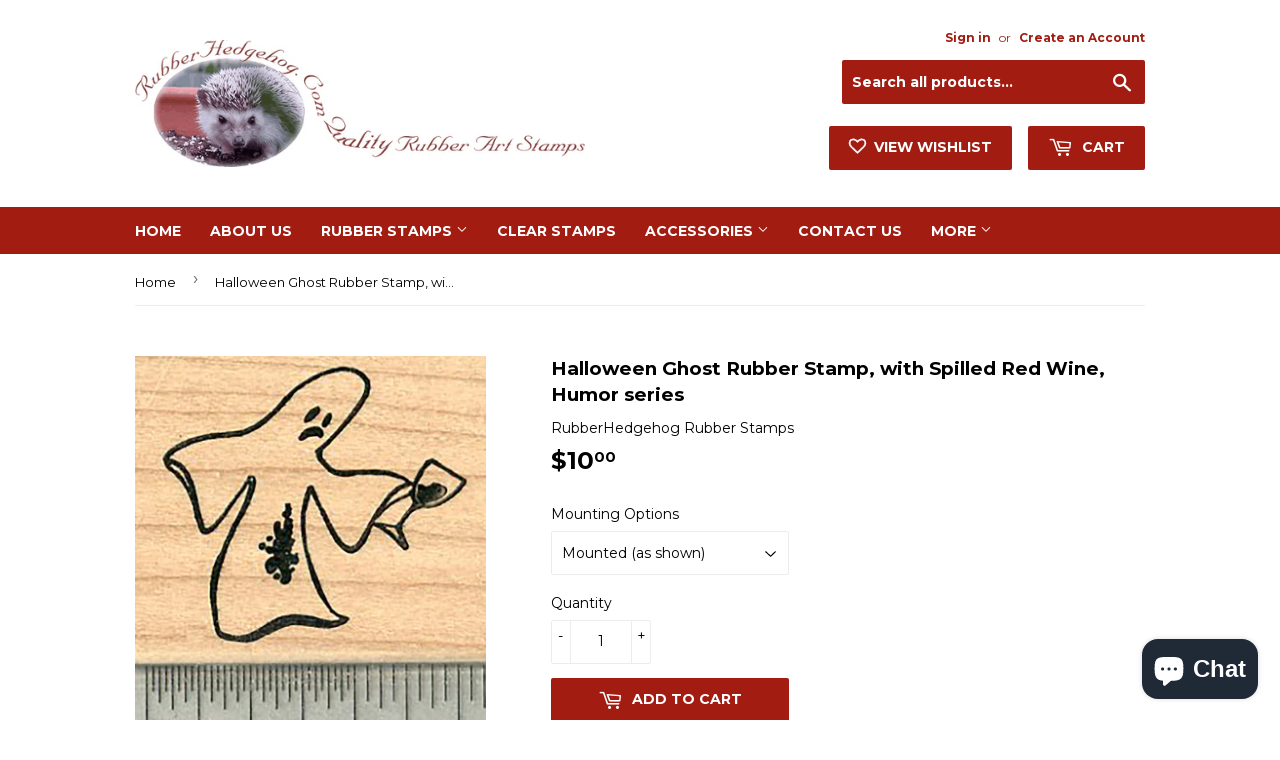

--- FILE ---
content_type: text/html; charset=utf-8
request_url: https://rubberhedgehog.com/products/halloween-ghost-rubber-stamp-with-spilled-red-wine-humor-series
body_size: 21084
content:
<!doctype html>
<!--[if lt IE 7]><html class="no-js lt-ie9 lt-ie8 lt-ie7" lang="en"> <![endif]-->
<!--[if IE 7]><html class="no-js lt-ie9 lt-ie8" lang="en"> <![endif]-->
<!--[if IE 8]><html class="no-js lt-ie9" lang="en"> <![endif]-->
<!--[if IE 9 ]><html class="ie9 no-js"> <![endif]-->
<!--[if (gt IE 9)|!(IE)]><!--> <html class="no-touch no-js"> <!--<![endif]-->
<head>
<meta name="google-site-verification" content="AQlauIt4xOF24-UFovlk_C5JYJFMYIvrbF-2ZoocK1k" />
  <meta name="msvalidate.01" content="87D370C5517B323B215E86FFC6F86687" />
  
  <input type="hidden" name="ms_customer_id" id="ms_customer_id" value="0" />
  
  
  <script>(function(H){H.className=H.className.replace(/\bno-js\b/,'js')})(document.documentElement)</script>
  <!-- Basic page needs ================================================== -->
  <meta charset="utf-8">
  <meta http-equiv="X-UA-Compatible" content="IE=edge,chrome=1">

  
  <link rel="shortcut icon" href="//rubberhedgehog.com/cdn/shop/files/favicon_32x32.png?v=1613559274" type="image/png" />
  

  <!-- Title and description ================================================== -->
  <title>
  Halloween Ghost Rubber Stamp, with Spilled Red Wine, Humor series &ndash; RubberHedgehog Rubber Stamps
  </title>


  
    <meta name="description" content="This is a deeply etched, finely detailed rubber stamp. Our stamps are available mounted on wood block, unmounted (just the rubber die), or cling mounted. All of our stamps are new stamps and ship directly from our workshop in Ohio. Ruler may be shown to indicate the relative size of this/these stamp(s) and is not inclu">
  

  <!-- Product meta ================================================== -->
  <!-- /snippets/social-meta-tags.liquid -->




<meta property="og:site_name" content="RubberHedgehog Rubber Stamps">
<meta property="og:url" content="https://rubberhedgehog.com/products/halloween-ghost-rubber-stamp-with-spilled-red-wine-humor-series">
<meta property="og:title" content="Halloween Ghost Rubber Stamp, with Spilled Red Wine, Humor series">
<meta property="og:type" content="product">
<meta property="og:description" content="This is a deeply etched, finely detailed rubber stamp. Our stamps are available mounted on wood block, unmounted (just the rubber die), or cling mounted. All of our stamps are new stamps and ship directly from our workshop in Ohio. Ruler may be shown to indicate the relative size of this/these stamp(s) and is not inclu">

  <meta property="og:price:amount" content="6.00">
  <meta property="og:price:currency" content="USD">

<meta property="og:image" content="http://rubberhedgehog.com/cdn/shop/products/E34805_db84ef39-4618-4e78-9e07-d0644113cb90_1200x1200.jpg?v=1648226033">
<meta property="og:image:secure_url" content="https://rubberhedgehog.com/cdn/shop/products/E34805_db84ef39-4618-4e78-9e07-d0644113cb90_1200x1200.jpg?v=1648226033">


  <meta name="twitter:site" content="@rubberhedgehog">

<meta name="twitter:card" content="summary_large_image">
<meta name="twitter:title" content="Halloween Ghost Rubber Stamp, with Spilled Red Wine, Humor series">
<meta name="twitter:description" content="This is a deeply etched, finely detailed rubber stamp. Our stamps are available mounted on wood block, unmounted (just the rubber die), or cling mounted. All of our stamps are new stamps and ship directly from our workshop in Ohio. Ruler may be shown to indicate the relative size of this/these stamp(s) and is not inclu">


  <!-- Helpers ================================================== -->
  <link rel="canonical" href="https://rubberhedgehog.com/products/halloween-ghost-rubber-stamp-with-spilled-red-wine-humor-series">
  <meta name="viewport" content="width=device-width,initial-scale=1">

  <!-- CSS ================================================== -->
  <link href="//rubberhedgehog.com/cdn/shop/t/2/assets/theme.scss.css?v=71435153706070076261767804986" rel="stylesheet" type="text/css" media="all" />
  
  
  
  <link href="//fonts.googleapis.com/css?family=Montserrat:400,700" rel="stylesheet" type="text/css" media="all" />


  


  



  <!-- Header hook for plugins ================================================== -->
  <script>window.performance && window.performance.mark && window.performance.mark('shopify.content_for_header.start');</script><meta name="google-site-verification" content="AQlauIt4xOF24-UFovlk_C5JYJFMYIvrbF-2ZoocK1k">
<meta id="shopify-digital-wallet" name="shopify-digital-wallet" content="/2518843510/digital_wallets/dialog">
<meta name="shopify-checkout-api-token" content="c5ad6ae9b5e2103121dd43ad878db0d0">
<meta id="in-context-paypal-metadata" data-shop-id="2518843510" data-venmo-supported="false" data-environment="production" data-locale="en_US" data-paypal-v4="true" data-currency="USD">
<link rel="alternate" type="application/json+oembed" href="https://rubberhedgehog.com/products/halloween-ghost-rubber-stamp-with-spilled-red-wine-humor-series.oembed">
<script async="async" src="/checkouts/internal/preloads.js?locale=en-US"></script>
<link rel="preconnect" href="https://shop.app" crossorigin="anonymous">
<script async="async" src="https://shop.app/checkouts/internal/preloads.js?locale=en-US&shop_id=2518843510" crossorigin="anonymous"></script>
<script id="apple-pay-shop-capabilities" type="application/json">{"shopId":2518843510,"countryCode":"US","currencyCode":"USD","merchantCapabilities":["supports3DS"],"merchantId":"gid:\/\/shopify\/Shop\/2518843510","merchantName":"RubberHedgehog Rubber Stamps","requiredBillingContactFields":["postalAddress","email","phone"],"requiredShippingContactFields":["postalAddress","email","phone"],"shippingType":"shipping","supportedNetworks":["visa","masterCard","amex","discover","elo","jcb"],"total":{"type":"pending","label":"RubberHedgehog Rubber Stamps","amount":"1.00"},"shopifyPaymentsEnabled":true,"supportsSubscriptions":true}</script>
<script id="shopify-features" type="application/json">{"accessToken":"c5ad6ae9b5e2103121dd43ad878db0d0","betas":["rich-media-storefront-analytics"],"domain":"rubberhedgehog.com","predictiveSearch":true,"shopId":2518843510,"locale":"en"}</script>
<script>var Shopify = Shopify || {};
Shopify.shop = "rubberhedgehog.myshopify.com";
Shopify.locale = "en";
Shopify.currency = {"active":"USD","rate":"1.0"};
Shopify.country = "US";
Shopify.theme = {"name":"Supply","id":32792445046,"schema_name":"Supply","schema_version":"3.3.1","theme_store_id":679,"role":"main"};
Shopify.theme.handle = "null";
Shopify.theme.style = {"id":null,"handle":null};
Shopify.cdnHost = "rubberhedgehog.com/cdn";
Shopify.routes = Shopify.routes || {};
Shopify.routes.root = "/";</script>
<script type="module">!function(o){(o.Shopify=o.Shopify||{}).modules=!0}(window);</script>
<script>!function(o){function n(){var o=[];function n(){o.push(Array.prototype.slice.apply(arguments))}return n.q=o,n}var t=o.Shopify=o.Shopify||{};t.loadFeatures=n(),t.autoloadFeatures=n()}(window);</script>
<script>
  window.ShopifyPay = window.ShopifyPay || {};
  window.ShopifyPay.apiHost = "shop.app\/pay";
  window.ShopifyPay.redirectState = null;
</script>
<script id="shop-js-analytics" type="application/json">{"pageType":"product"}</script>
<script defer="defer" async type="module" src="//rubberhedgehog.com/cdn/shopifycloud/shop-js/modules/v2/client.init-shop-cart-sync_BdyHc3Nr.en.esm.js"></script>
<script defer="defer" async type="module" src="//rubberhedgehog.com/cdn/shopifycloud/shop-js/modules/v2/chunk.common_Daul8nwZ.esm.js"></script>
<script type="module">
  await import("//rubberhedgehog.com/cdn/shopifycloud/shop-js/modules/v2/client.init-shop-cart-sync_BdyHc3Nr.en.esm.js");
await import("//rubberhedgehog.com/cdn/shopifycloud/shop-js/modules/v2/chunk.common_Daul8nwZ.esm.js");

  window.Shopify.SignInWithShop?.initShopCartSync?.({"fedCMEnabled":true,"windoidEnabled":true});

</script>
<script>
  window.Shopify = window.Shopify || {};
  if (!window.Shopify.featureAssets) window.Shopify.featureAssets = {};
  window.Shopify.featureAssets['shop-js'] = {"shop-cart-sync":["modules/v2/client.shop-cart-sync_QYOiDySF.en.esm.js","modules/v2/chunk.common_Daul8nwZ.esm.js"],"init-fed-cm":["modules/v2/client.init-fed-cm_DchLp9rc.en.esm.js","modules/v2/chunk.common_Daul8nwZ.esm.js"],"shop-button":["modules/v2/client.shop-button_OV7bAJc5.en.esm.js","modules/v2/chunk.common_Daul8nwZ.esm.js"],"init-windoid":["modules/v2/client.init-windoid_DwxFKQ8e.en.esm.js","modules/v2/chunk.common_Daul8nwZ.esm.js"],"shop-cash-offers":["modules/v2/client.shop-cash-offers_DWtL6Bq3.en.esm.js","modules/v2/chunk.common_Daul8nwZ.esm.js","modules/v2/chunk.modal_CQq8HTM6.esm.js"],"shop-toast-manager":["modules/v2/client.shop-toast-manager_CX9r1SjA.en.esm.js","modules/v2/chunk.common_Daul8nwZ.esm.js"],"init-shop-email-lookup-coordinator":["modules/v2/client.init-shop-email-lookup-coordinator_UhKnw74l.en.esm.js","modules/v2/chunk.common_Daul8nwZ.esm.js"],"pay-button":["modules/v2/client.pay-button_DzxNnLDY.en.esm.js","modules/v2/chunk.common_Daul8nwZ.esm.js"],"avatar":["modules/v2/client.avatar_BTnouDA3.en.esm.js"],"init-shop-cart-sync":["modules/v2/client.init-shop-cart-sync_BdyHc3Nr.en.esm.js","modules/v2/chunk.common_Daul8nwZ.esm.js"],"shop-login-button":["modules/v2/client.shop-login-button_D8B466_1.en.esm.js","modules/v2/chunk.common_Daul8nwZ.esm.js","modules/v2/chunk.modal_CQq8HTM6.esm.js"],"init-customer-accounts-sign-up":["modules/v2/client.init-customer-accounts-sign-up_C8fpPm4i.en.esm.js","modules/v2/client.shop-login-button_D8B466_1.en.esm.js","modules/v2/chunk.common_Daul8nwZ.esm.js","modules/v2/chunk.modal_CQq8HTM6.esm.js"],"init-shop-for-new-customer-accounts":["modules/v2/client.init-shop-for-new-customer-accounts_CVTO0Ztu.en.esm.js","modules/v2/client.shop-login-button_D8B466_1.en.esm.js","modules/v2/chunk.common_Daul8nwZ.esm.js","modules/v2/chunk.modal_CQq8HTM6.esm.js"],"init-customer-accounts":["modules/v2/client.init-customer-accounts_dRgKMfrE.en.esm.js","modules/v2/client.shop-login-button_D8B466_1.en.esm.js","modules/v2/chunk.common_Daul8nwZ.esm.js","modules/v2/chunk.modal_CQq8HTM6.esm.js"],"shop-follow-button":["modules/v2/client.shop-follow-button_CkZpjEct.en.esm.js","modules/v2/chunk.common_Daul8nwZ.esm.js","modules/v2/chunk.modal_CQq8HTM6.esm.js"],"lead-capture":["modules/v2/client.lead-capture_BntHBhfp.en.esm.js","modules/v2/chunk.common_Daul8nwZ.esm.js","modules/v2/chunk.modal_CQq8HTM6.esm.js"],"checkout-modal":["modules/v2/client.checkout-modal_CfxcYbTm.en.esm.js","modules/v2/chunk.common_Daul8nwZ.esm.js","modules/v2/chunk.modal_CQq8HTM6.esm.js"],"shop-login":["modules/v2/client.shop-login_Da4GZ2H6.en.esm.js","modules/v2/chunk.common_Daul8nwZ.esm.js","modules/v2/chunk.modal_CQq8HTM6.esm.js"],"payment-terms":["modules/v2/client.payment-terms_MV4M3zvL.en.esm.js","modules/v2/chunk.common_Daul8nwZ.esm.js","modules/v2/chunk.modal_CQq8HTM6.esm.js"]};
</script>
<script>(function() {
  var isLoaded = false;
  function asyncLoad() {
    if (isLoaded) return;
    isLoaded = true;
    var urls = ["https:\/\/d23dclunsivw3h.cloudfront.net\/redirect-app.js?shop=rubberhedgehog.myshopify.com"];
    for (var i = 0; i < urls.length; i++) {
      var s = document.createElement('script');
      s.type = 'text/javascript';
      s.async = true;
      s.src = urls[i];
      var x = document.getElementsByTagName('script')[0];
      x.parentNode.insertBefore(s, x);
    }
  };
  if(window.attachEvent) {
    window.attachEvent('onload', asyncLoad);
  } else {
    window.addEventListener('load', asyncLoad, false);
  }
})();</script>
<script id="__st">var __st={"a":2518843510,"offset":-18000,"reqid":"c12b0bdf-39bf-4e33-a742-0c7d20e974cd-1769016596","pageurl":"rubberhedgehog.com\/products\/halloween-ghost-rubber-stamp-with-spilled-red-wine-humor-series","u":"c33cf82498db","p":"product","rtyp":"product","rid":4054203990134};</script>
<script>window.ShopifyPaypalV4VisibilityTracking = true;</script>
<script id="captcha-bootstrap">!function(){'use strict';const t='contact',e='account',n='new_comment',o=[[t,t],['blogs',n],['comments',n],[t,'customer']],c=[[e,'customer_login'],[e,'guest_login'],[e,'recover_customer_password'],[e,'create_customer']],r=t=>t.map((([t,e])=>`form[action*='/${t}']:not([data-nocaptcha='true']) input[name='form_type'][value='${e}']`)).join(','),a=t=>()=>t?[...document.querySelectorAll(t)].map((t=>t.form)):[];function s(){const t=[...o],e=r(t);return a(e)}const i='password',u='form_key',d=['recaptcha-v3-token','g-recaptcha-response','h-captcha-response',i],f=()=>{try{return window.sessionStorage}catch{return}},m='__shopify_v',_=t=>t.elements[u];function p(t,e,n=!1){try{const o=window.sessionStorage,c=JSON.parse(o.getItem(e)),{data:r}=function(t){const{data:e,action:n}=t;return t[m]||n?{data:e,action:n}:{data:t,action:n}}(c);for(const[e,n]of Object.entries(r))t.elements[e]&&(t.elements[e].value=n);n&&o.removeItem(e)}catch(o){console.error('form repopulation failed',{error:o})}}const l='form_type',E='cptcha';function T(t){t.dataset[E]=!0}const w=window,h=w.document,L='Shopify',v='ce_forms',y='captcha';let A=!1;((t,e)=>{const n=(g='f06e6c50-85a8-45c8-87d0-21a2b65856fe',I='https://cdn.shopify.com/shopifycloud/storefront-forms-hcaptcha/ce_storefront_forms_captcha_hcaptcha.v1.5.2.iife.js',D={infoText:'Protected by hCaptcha',privacyText:'Privacy',termsText:'Terms'},(t,e,n)=>{const o=w[L][v],c=o.bindForm;if(c)return c(t,g,e,D).then(n);var r;o.q.push([[t,g,e,D],n]),r=I,A||(h.body.append(Object.assign(h.createElement('script'),{id:'captcha-provider',async:!0,src:r})),A=!0)});var g,I,D;w[L]=w[L]||{},w[L][v]=w[L][v]||{},w[L][v].q=[],w[L][y]=w[L][y]||{},w[L][y].protect=function(t,e){n(t,void 0,e),T(t)},Object.freeze(w[L][y]),function(t,e,n,w,h,L){const[v,y,A,g]=function(t,e,n){const i=e?o:[],u=t?c:[],d=[...i,...u],f=r(d),m=r(i),_=r(d.filter((([t,e])=>n.includes(e))));return[a(f),a(m),a(_),s()]}(w,h,L),I=t=>{const e=t.target;return e instanceof HTMLFormElement?e:e&&e.form},D=t=>v().includes(t);t.addEventListener('submit',(t=>{const e=I(t);if(!e)return;const n=D(e)&&!e.dataset.hcaptchaBound&&!e.dataset.recaptchaBound,o=_(e),c=g().includes(e)&&(!o||!o.value);(n||c)&&t.preventDefault(),c&&!n&&(function(t){try{if(!f())return;!function(t){const e=f();if(!e)return;const n=_(t);if(!n)return;const o=n.value;o&&e.removeItem(o)}(t);const e=Array.from(Array(32),(()=>Math.random().toString(36)[2])).join('');!function(t,e){_(t)||t.append(Object.assign(document.createElement('input'),{type:'hidden',name:u})),t.elements[u].value=e}(t,e),function(t,e){const n=f();if(!n)return;const o=[...t.querySelectorAll(`input[type='${i}']`)].map((({name:t})=>t)),c=[...d,...o],r={};for(const[a,s]of new FormData(t).entries())c.includes(a)||(r[a]=s);n.setItem(e,JSON.stringify({[m]:1,action:t.action,data:r}))}(t,e)}catch(e){console.error('failed to persist form',e)}}(e),e.submit())}));const S=(t,e)=>{t&&!t.dataset[E]&&(n(t,e.some((e=>e===t))),T(t))};for(const o of['focusin','change'])t.addEventListener(o,(t=>{const e=I(t);D(e)&&S(e,y())}));const B=e.get('form_key'),M=e.get(l),P=B&&M;t.addEventListener('DOMContentLoaded',(()=>{const t=y();if(P)for(const e of t)e.elements[l].value===M&&p(e,B);[...new Set([...A(),...v().filter((t=>'true'===t.dataset.shopifyCaptcha))])].forEach((e=>S(e,t)))}))}(h,new URLSearchParams(w.location.search),n,t,e,['guest_login'])})(!0,!0)}();</script>
<script integrity="sha256-4kQ18oKyAcykRKYeNunJcIwy7WH5gtpwJnB7kiuLZ1E=" data-source-attribution="shopify.loadfeatures" defer="defer" src="//rubberhedgehog.com/cdn/shopifycloud/storefront/assets/storefront/load_feature-a0a9edcb.js" crossorigin="anonymous"></script>
<script crossorigin="anonymous" defer="defer" src="//rubberhedgehog.com/cdn/shopifycloud/storefront/assets/shopify_pay/storefront-65b4c6d7.js?v=20250812"></script>
<script data-source-attribution="shopify.dynamic_checkout.dynamic.init">var Shopify=Shopify||{};Shopify.PaymentButton=Shopify.PaymentButton||{isStorefrontPortableWallets:!0,init:function(){window.Shopify.PaymentButton.init=function(){};var t=document.createElement("script");t.src="https://rubberhedgehog.com/cdn/shopifycloud/portable-wallets/latest/portable-wallets.en.js",t.type="module",document.head.appendChild(t)}};
</script>
<script data-source-attribution="shopify.dynamic_checkout.buyer_consent">
  function portableWalletsHideBuyerConsent(e){var t=document.getElementById("shopify-buyer-consent"),n=document.getElementById("shopify-subscription-policy-button");t&&n&&(t.classList.add("hidden"),t.setAttribute("aria-hidden","true"),n.removeEventListener("click",e))}function portableWalletsShowBuyerConsent(e){var t=document.getElementById("shopify-buyer-consent"),n=document.getElementById("shopify-subscription-policy-button");t&&n&&(t.classList.remove("hidden"),t.removeAttribute("aria-hidden"),n.addEventListener("click",e))}window.Shopify?.PaymentButton&&(window.Shopify.PaymentButton.hideBuyerConsent=portableWalletsHideBuyerConsent,window.Shopify.PaymentButton.showBuyerConsent=portableWalletsShowBuyerConsent);
</script>
<script data-source-attribution="shopify.dynamic_checkout.cart.bootstrap">document.addEventListener("DOMContentLoaded",(function(){function t(){return document.querySelector("shopify-accelerated-checkout-cart, shopify-accelerated-checkout")}if(t())Shopify.PaymentButton.init();else{new MutationObserver((function(e,n){t()&&(Shopify.PaymentButton.init(),n.disconnect())})).observe(document.body,{childList:!0,subtree:!0})}}));
</script>
<link id="shopify-accelerated-checkout-styles" rel="stylesheet" media="screen" href="https://rubberhedgehog.com/cdn/shopifycloud/portable-wallets/latest/accelerated-checkout-backwards-compat.css" crossorigin="anonymous">
<style id="shopify-accelerated-checkout-cart">
        #shopify-buyer-consent {
  margin-top: 1em;
  display: inline-block;
  width: 100%;
}

#shopify-buyer-consent.hidden {
  display: none;
}

#shopify-subscription-policy-button {
  background: none;
  border: none;
  padding: 0;
  text-decoration: underline;
  font-size: inherit;
  cursor: pointer;
}

#shopify-subscription-policy-button::before {
  box-shadow: none;
}

      </style>

<script>window.performance && window.performance.mark && window.performance.mark('shopify.content_for_header.end');</script>

  

<!--[if lt IE 9]>
<script src="//cdnjs.cloudflare.com/ajax/libs/html5shiv/3.7.2/html5shiv.min.js" type="text/javascript"></script>
<![endif]-->
<!--[if (lte IE 9) ]><script src="//rubberhedgehog.com/cdn/shop/t/2/assets/match-media.min.js?v=1761" type="text/javascript"></script><![endif]-->


  
  

  <script src="//rubberhedgehog.com/cdn/shop/t/2/assets/jquery-2.2.3.min.js?v=58211863146907186831527174237" type="text/javascript"></script>

  <!--[if (gt IE 9)|!(IE)]><!--><script src="//rubberhedgehog.com/cdn/shop/t/2/assets/lazysizes.min.js?v=8147953233334221341527174237" async="async"></script><!--<![endif]-->
  <!--[if lte IE 9]><script src="//rubberhedgehog.com/cdn/shop/t/2/assets/lazysizes.min.js?v=8147953233334221341527174237"></script><![endif]-->

  <!--[if (gt IE 9)|!(IE)]><!--><script src="//rubberhedgehog.com/cdn/shop/t/2/assets/vendor.js?v=23204533626406551281527174238" defer="defer"></script><!--<![endif]-->
  <!--[if lte IE 9]><script src="//rubberhedgehog.com/cdn/shop/t/2/assets/vendor.js?v=23204533626406551281527174238"></script><![endif]-->

  <!--[if (gt IE 9)|!(IE)]><!--><script src="//rubberhedgehog.com/cdn/shop/t/2/assets/theme.js?v=110790385427540549371527174243" defer="defer"></script><!--<![endif]-->
  <!--[if lte IE 9]><script src="//rubberhedgehog.com/cdn/shop/t/2/assets/theme.js?v=110790385427540549371527174243"></script><![endif]-->





<!-- BeginWishyAddon --><script>  Shopify.wishy_btn_settings = {"button_setting":"","btn_append":"before","btn_display":"block","btn_width":"auto","btn_margin_top":5,"btn_margin_left":5,"btn_margin_right":5,"btn_margin_bottom":5,"btn_margin_unit":"px","btn_placer_element":null,"btn_background_color":"#ffffff","btn_border_color":"#b9b9b9","btn_border_width":1,"btn_text":"♡ Add to wishlist","btn_color":"#1b1b1b","remove_btn_background_color":"#5c6ac4","remove_btn_border_color":"#3f4eae","remove_btn_border_width":1,"remove_btn_color":"#ffffff","new_theme_published_at":null,"installed":true,"heart_icon_margin_right":15,"heart_icon_margin_bottom":15,"heart_icon_location":"bottom-right","heart_icon_margin_top":15,"heart_icon_margin_left":15,"setting_force_login":true,"heart_icon_url_match":"","heart_icon_enabled":false,"status":"password","spf_record":null,"floating_favorites_enabled":false,"floating_favorites_location":"right","floating_favorites_margin_top":50,"floating_favorites_url_match":"","floating_favorites_background_color":"#ffffff","floating_favorites_border_color":"#b9b9b9","floating_favorites_border_width":1,"floating_favorites_text":"♥ Favorites","floating_favorites_color":"#1b1b1b","heart_icon_type":"default","heart_icon_typedefault_background_color":"#ff8989","heart_icon_typedefault_border_color":"#ff9c9c","heart_icon_typedefault_border_width":2,"heart_icon_typedefault_icon_color":"#ffffff","heart_icon_show_count":false,"heart_icon_typecustom_image_url":"https://cc-swim.herokuapp.com/wishlist.png","btn_text_size":"16.0","locale":"en","shop_star_rating":null,"shop_star_feedback":null,"heart_icon_collection_before_add_color":"#dfdfdf","heart_icon_collection_after_add_color":"#606060","login_link_bg_color":"#5c6ac4","login_link_text_color":"#3f4eae","btn_remove_bg_color":"#ffffff","btn_remove_border_color":"#b9b9b9","btn_remove_border_width":1,"btn_remove_text":"♡ Remove from wishlist","btn_remove_color":"#1b1b1b","btn_remove_text_size":"16.0"};  Shopify.wishy_button_css_json = "";    Shopify.wishy_customer_email = "" ;  </script><!-- EndWishyAddon -->
<script src="https://cdn.shopify.com/extensions/e8878072-2f6b-4e89-8082-94b04320908d/inbox-1254/assets/inbox-chat-loader.js" type="text/javascript" defer="defer"></script>
<link href="https://monorail-edge.shopifysvc.com" rel="dns-prefetch">
<script>(function(){if ("sendBeacon" in navigator && "performance" in window) {try {var session_token_from_headers = performance.getEntriesByType('navigation')[0].serverTiming.find(x => x.name == '_s').description;} catch {var session_token_from_headers = undefined;}var session_cookie_matches = document.cookie.match(/_shopify_s=([^;]*)/);var session_token_from_cookie = session_cookie_matches && session_cookie_matches.length === 2 ? session_cookie_matches[1] : "";var session_token = session_token_from_headers || session_token_from_cookie || "";function handle_abandonment_event(e) {var entries = performance.getEntries().filter(function(entry) {return /monorail-edge.shopifysvc.com/.test(entry.name);});if (!window.abandonment_tracked && entries.length === 0) {window.abandonment_tracked = true;var currentMs = Date.now();var navigation_start = performance.timing.navigationStart;var payload = {shop_id: 2518843510,url: window.location.href,navigation_start,duration: currentMs - navigation_start,session_token,page_type: "product"};window.navigator.sendBeacon("https://monorail-edge.shopifysvc.com/v1/produce", JSON.stringify({schema_id: "online_store_buyer_site_abandonment/1.1",payload: payload,metadata: {event_created_at_ms: currentMs,event_sent_at_ms: currentMs}}));}}window.addEventListener('pagehide', handle_abandonment_event);}}());</script>
<script id="web-pixels-manager-setup">(function e(e,d,r,n,o){if(void 0===o&&(o={}),!Boolean(null===(a=null===(i=window.Shopify)||void 0===i?void 0:i.analytics)||void 0===a?void 0:a.replayQueue)){var i,a;window.Shopify=window.Shopify||{};var t=window.Shopify;t.analytics=t.analytics||{};var s=t.analytics;s.replayQueue=[],s.publish=function(e,d,r){return s.replayQueue.push([e,d,r]),!0};try{self.performance.mark("wpm:start")}catch(e){}var l=function(){var e={modern:/Edge?\/(1{2}[4-9]|1[2-9]\d|[2-9]\d{2}|\d{4,})\.\d+(\.\d+|)|Firefox\/(1{2}[4-9]|1[2-9]\d|[2-9]\d{2}|\d{4,})\.\d+(\.\d+|)|Chrom(ium|e)\/(9{2}|\d{3,})\.\d+(\.\d+|)|(Maci|X1{2}).+ Version\/(15\.\d+|(1[6-9]|[2-9]\d|\d{3,})\.\d+)([,.]\d+|)( \(\w+\)|)( Mobile\/\w+|) Safari\/|Chrome.+OPR\/(9{2}|\d{3,})\.\d+\.\d+|(CPU[ +]OS|iPhone[ +]OS|CPU[ +]iPhone|CPU IPhone OS|CPU iPad OS)[ +]+(15[._]\d+|(1[6-9]|[2-9]\d|\d{3,})[._]\d+)([._]\d+|)|Android:?[ /-](13[3-9]|1[4-9]\d|[2-9]\d{2}|\d{4,})(\.\d+|)(\.\d+|)|Android.+Firefox\/(13[5-9]|1[4-9]\d|[2-9]\d{2}|\d{4,})\.\d+(\.\d+|)|Android.+Chrom(ium|e)\/(13[3-9]|1[4-9]\d|[2-9]\d{2}|\d{4,})\.\d+(\.\d+|)|SamsungBrowser\/([2-9]\d|\d{3,})\.\d+/,legacy:/Edge?\/(1[6-9]|[2-9]\d|\d{3,})\.\d+(\.\d+|)|Firefox\/(5[4-9]|[6-9]\d|\d{3,})\.\d+(\.\d+|)|Chrom(ium|e)\/(5[1-9]|[6-9]\d|\d{3,})\.\d+(\.\d+|)([\d.]+$|.*Safari\/(?![\d.]+ Edge\/[\d.]+$))|(Maci|X1{2}).+ Version\/(10\.\d+|(1[1-9]|[2-9]\d|\d{3,})\.\d+)([,.]\d+|)( \(\w+\)|)( Mobile\/\w+|) Safari\/|Chrome.+OPR\/(3[89]|[4-9]\d|\d{3,})\.\d+\.\d+|(CPU[ +]OS|iPhone[ +]OS|CPU[ +]iPhone|CPU IPhone OS|CPU iPad OS)[ +]+(10[._]\d+|(1[1-9]|[2-9]\d|\d{3,})[._]\d+)([._]\d+|)|Android:?[ /-](13[3-9]|1[4-9]\d|[2-9]\d{2}|\d{4,})(\.\d+|)(\.\d+|)|Mobile Safari.+OPR\/([89]\d|\d{3,})\.\d+\.\d+|Android.+Firefox\/(13[5-9]|1[4-9]\d|[2-9]\d{2}|\d{4,})\.\d+(\.\d+|)|Android.+Chrom(ium|e)\/(13[3-9]|1[4-9]\d|[2-9]\d{2}|\d{4,})\.\d+(\.\d+|)|Android.+(UC? ?Browser|UCWEB|U3)[ /]?(15\.([5-9]|\d{2,})|(1[6-9]|[2-9]\d|\d{3,})\.\d+)\.\d+|SamsungBrowser\/(5\.\d+|([6-9]|\d{2,})\.\d+)|Android.+MQ{2}Browser\/(14(\.(9|\d{2,})|)|(1[5-9]|[2-9]\d|\d{3,})(\.\d+|))(\.\d+|)|K[Aa][Ii]OS\/(3\.\d+|([4-9]|\d{2,})\.\d+)(\.\d+|)/},d=e.modern,r=e.legacy,n=navigator.userAgent;return n.match(d)?"modern":n.match(r)?"legacy":"unknown"}(),u="modern"===l?"modern":"legacy",c=(null!=n?n:{modern:"",legacy:""})[u],f=function(e){return[e.baseUrl,"/wpm","/b",e.hashVersion,"modern"===e.buildTarget?"m":"l",".js"].join("")}({baseUrl:d,hashVersion:r,buildTarget:u}),m=function(e){var d=e.version,r=e.bundleTarget,n=e.surface,o=e.pageUrl,i=e.monorailEndpoint;return{emit:function(e){var a=e.status,t=e.errorMsg,s=(new Date).getTime(),l=JSON.stringify({metadata:{event_sent_at_ms:s},events:[{schema_id:"web_pixels_manager_load/3.1",payload:{version:d,bundle_target:r,page_url:o,status:a,surface:n,error_msg:t},metadata:{event_created_at_ms:s}}]});if(!i)return console&&console.warn&&console.warn("[Web Pixels Manager] No Monorail endpoint provided, skipping logging."),!1;try{return self.navigator.sendBeacon.bind(self.navigator)(i,l)}catch(e){}var u=new XMLHttpRequest;try{return u.open("POST",i,!0),u.setRequestHeader("Content-Type","text/plain"),u.send(l),!0}catch(e){return console&&console.warn&&console.warn("[Web Pixels Manager] Got an unhandled error while logging to Monorail."),!1}}}}({version:r,bundleTarget:l,surface:e.surface,pageUrl:self.location.href,monorailEndpoint:e.monorailEndpoint});try{o.browserTarget=l,function(e){var d=e.src,r=e.async,n=void 0===r||r,o=e.onload,i=e.onerror,a=e.sri,t=e.scriptDataAttributes,s=void 0===t?{}:t,l=document.createElement("script"),u=document.querySelector("head"),c=document.querySelector("body");if(l.async=n,l.src=d,a&&(l.integrity=a,l.crossOrigin="anonymous"),s)for(var f in s)if(Object.prototype.hasOwnProperty.call(s,f))try{l.dataset[f]=s[f]}catch(e){}if(o&&l.addEventListener("load",o),i&&l.addEventListener("error",i),u)u.appendChild(l);else{if(!c)throw new Error("Did not find a head or body element to append the script");c.appendChild(l)}}({src:f,async:!0,onload:function(){if(!function(){var e,d;return Boolean(null===(d=null===(e=window.Shopify)||void 0===e?void 0:e.analytics)||void 0===d?void 0:d.initialized)}()){var d=window.webPixelsManager.init(e)||void 0;if(d){var r=window.Shopify.analytics;r.replayQueue.forEach((function(e){var r=e[0],n=e[1],o=e[2];d.publishCustomEvent(r,n,o)})),r.replayQueue=[],r.publish=d.publishCustomEvent,r.visitor=d.visitor,r.initialized=!0}}},onerror:function(){return m.emit({status:"failed",errorMsg:"".concat(f," has failed to load")})},sri:function(e){var d=/^sha384-[A-Za-z0-9+/=]+$/;return"string"==typeof e&&d.test(e)}(c)?c:"",scriptDataAttributes:o}),m.emit({status:"loading"})}catch(e){m.emit({status:"failed",errorMsg:(null==e?void 0:e.message)||"Unknown error"})}}})({shopId: 2518843510,storefrontBaseUrl: "https://rubberhedgehog.com",extensionsBaseUrl: "https://extensions.shopifycdn.com/cdn/shopifycloud/web-pixels-manager",monorailEndpoint: "https://monorail-edge.shopifysvc.com/unstable/produce_batch",surface: "storefront-renderer",enabledBetaFlags: ["2dca8a86"],webPixelsConfigList: [{"id":"477397110","configuration":"{\"pixel_id\":\"348193502409605\",\"pixel_type\":\"facebook_pixel\"}","eventPayloadVersion":"v1","runtimeContext":"OPEN","scriptVersion":"ca16bc87fe92b6042fbaa3acc2fbdaa6","type":"APP","apiClientId":2329312,"privacyPurposes":["ANALYTICS","MARKETING","SALE_OF_DATA"],"dataSharingAdjustments":{"protectedCustomerApprovalScopes":["read_customer_address","read_customer_email","read_customer_name","read_customer_personal_data","read_customer_phone"]}},{"id":"288915574","configuration":"{\"tagID\":\"2613914440219\"}","eventPayloadVersion":"v1","runtimeContext":"STRICT","scriptVersion":"18031546ee651571ed29edbe71a3550b","type":"APP","apiClientId":3009811,"privacyPurposes":["ANALYTICS","MARKETING","SALE_OF_DATA"],"dataSharingAdjustments":{"protectedCustomerApprovalScopes":["read_customer_address","read_customer_email","read_customer_name","read_customer_personal_data","read_customer_phone"]}},{"id":"283148406","configuration":"{\"config\":\"{\\\"pixel_id\\\":\\\"G-LF2P3YL08Y\\\",\\\"target_country\\\":\\\"US\\\",\\\"gtag_events\\\":[{\\\"type\\\":\\\"begin_checkout\\\",\\\"action_label\\\":\\\"G-LF2P3YL08Y\\\"},{\\\"type\\\":\\\"search\\\",\\\"action_label\\\":\\\"G-LF2P3YL08Y\\\"},{\\\"type\\\":\\\"view_item\\\",\\\"action_label\\\":[\\\"G-LF2P3YL08Y\\\",\\\"MC-12S58T6DPQ\\\"]},{\\\"type\\\":\\\"purchase\\\",\\\"action_label\\\":[\\\"G-LF2P3YL08Y\\\",\\\"MC-12S58T6DPQ\\\"]},{\\\"type\\\":\\\"page_view\\\",\\\"action_label\\\":[\\\"G-LF2P3YL08Y\\\",\\\"MC-12S58T6DPQ\\\"]},{\\\"type\\\":\\\"add_payment_info\\\",\\\"action_label\\\":\\\"G-LF2P3YL08Y\\\"},{\\\"type\\\":\\\"add_to_cart\\\",\\\"action_label\\\":\\\"G-LF2P3YL08Y\\\"}],\\\"enable_monitoring_mode\\\":false}\"}","eventPayloadVersion":"v1","runtimeContext":"OPEN","scriptVersion":"b2a88bafab3e21179ed38636efcd8a93","type":"APP","apiClientId":1780363,"privacyPurposes":[],"dataSharingAdjustments":{"protectedCustomerApprovalScopes":["read_customer_address","read_customer_email","read_customer_name","read_customer_personal_data","read_customer_phone"]}},{"id":"shopify-app-pixel","configuration":"{}","eventPayloadVersion":"v1","runtimeContext":"STRICT","scriptVersion":"0450","apiClientId":"shopify-pixel","type":"APP","privacyPurposes":["ANALYTICS","MARKETING"]},{"id":"shopify-custom-pixel","eventPayloadVersion":"v1","runtimeContext":"LAX","scriptVersion":"0450","apiClientId":"shopify-pixel","type":"CUSTOM","privacyPurposes":["ANALYTICS","MARKETING"]}],isMerchantRequest: false,initData: {"shop":{"name":"RubberHedgehog Rubber Stamps","paymentSettings":{"currencyCode":"USD"},"myshopifyDomain":"rubberhedgehog.myshopify.com","countryCode":"US","storefrontUrl":"https:\/\/rubberhedgehog.com"},"customer":null,"cart":null,"checkout":null,"productVariants":[{"price":{"amount":10.0,"currencyCode":"USD"},"product":{"title":"Halloween Ghost Rubber Stamp, with Spilled Red Wine, Humor series","vendor":"RubberHedgehog Rubber Stamps","id":"4054203990134","untranslatedTitle":"Halloween Ghost Rubber Stamp, with Spilled Red Wine, Humor series","url":"\/products\/halloween-ghost-rubber-stamp-with-spilled-red-wine-humor-series","type":"Rubber Stamp"},"id":"29981846208630","image":{"src":"\/\/rubberhedgehog.com\/cdn\/shop\/products\/E34805_db84ef39-4618-4e78-9e07-d0644113cb90.jpg?v=1648226033"},"sku":"E34805","title":"Mounted (as shown)","untranslatedTitle":"Mounted (as shown)"},{"price":{"amount":6.0,"currencyCode":"USD"},"product":{"title":"Halloween Ghost Rubber Stamp, with Spilled Red Wine, Humor series","vendor":"RubberHedgehog Rubber Stamps","id":"4054203990134","untranslatedTitle":"Halloween Ghost Rubber Stamp, with Spilled Red Wine, Humor series","url":"\/products\/halloween-ghost-rubber-stamp-with-spilled-red-wine-humor-series","type":"Rubber Stamp"},"id":"29981846241398","image":{"src":"\/\/rubberhedgehog.com\/cdn\/shop\/products\/E34805_db84ef39-4618-4e78-9e07-d0644113cb90.jpg?v=1648226033"},"sku":"umE34805","title":"Unmounted (rubber die only)","untranslatedTitle":"Unmounted (rubber die only)"},{"price":{"amount":8.5,"currencyCode":"USD"},"product":{"title":"Halloween Ghost Rubber Stamp, with Spilled Red Wine, Humor series","vendor":"RubberHedgehog Rubber Stamps","id":"4054203990134","untranslatedTitle":"Halloween Ghost Rubber Stamp, with Spilled Red Wine, Humor series","url":"\/products\/halloween-ghost-rubber-stamp-with-spilled-red-wine-humor-series","type":"Rubber Stamp"},"id":"32074974298230","image":{"src":"\/\/rubberhedgehog.com\/cdn\/shop\/products\/E34805_db84ef39-4618-4e78-9e07-d0644113cb90.jpg?v=1648226033"},"sku":"clE34805","title":"Cling Mounted","untranslatedTitle":"Cling Mounted"}],"purchasingCompany":null},},"https://rubberhedgehog.com/cdn","fcfee988w5aeb613cpc8e4bc33m6693e112",{"modern":"","legacy":""},{"shopId":"2518843510","storefrontBaseUrl":"https:\/\/rubberhedgehog.com","extensionBaseUrl":"https:\/\/extensions.shopifycdn.com\/cdn\/shopifycloud\/web-pixels-manager","surface":"storefront-renderer","enabledBetaFlags":"[\"2dca8a86\"]","isMerchantRequest":"false","hashVersion":"fcfee988w5aeb613cpc8e4bc33m6693e112","publish":"custom","events":"[[\"page_viewed\",{}],[\"product_viewed\",{\"productVariant\":{\"price\":{\"amount\":10.0,\"currencyCode\":\"USD\"},\"product\":{\"title\":\"Halloween Ghost Rubber Stamp, with Spilled Red Wine, Humor series\",\"vendor\":\"RubberHedgehog Rubber Stamps\",\"id\":\"4054203990134\",\"untranslatedTitle\":\"Halloween Ghost Rubber Stamp, with Spilled Red Wine, Humor series\",\"url\":\"\/products\/halloween-ghost-rubber-stamp-with-spilled-red-wine-humor-series\",\"type\":\"Rubber Stamp\"},\"id\":\"29981846208630\",\"image\":{\"src\":\"\/\/rubberhedgehog.com\/cdn\/shop\/products\/E34805_db84ef39-4618-4e78-9e07-d0644113cb90.jpg?v=1648226033\"},\"sku\":\"E34805\",\"title\":\"Mounted (as shown)\",\"untranslatedTitle\":\"Mounted (as shown)\"}}]]"});</script><script>
  window.ShopifyAnalytics = window.ShopifyAnalytics || {};
  window.ShopifyAnalytics.meta = window.ShopifyAnalytics.meta || {};
  window.ShopifyAnalytics.meta.currency = 'USD';
  var meta = {"product":{"id":4054203990134,"gid":"gid:\/\/shopify\/Product\/4054203990134","vendor":"RubberHedgehog Rubber Stamps","type":"Rubber Stamp","handle":"halloween-ghost-rubber-stamp-with-spilled-red-wine-humor-series","variants":[{"id":29981846208630,"price":1000,"name":"Halloween Ghost Rubber Stamp, with Spilled Red Wine, Humor series - Mounted (as shown)","public_title":"Mounted (as shown)","sku":"E34805"},{"id":29981846241398,"price":600,"name":"Halloween Ghost Rubber Stamp, with Spilled Red Wine, Humor series - Unmounted (rubber die only)","public_title":"Unmounted (rubber die only)","sku":"umE34805"},{"id":32074974298230,"price":850,"name":"Halloween Ghost Rubber Stamp, with Spilled Red Wine, Humor series - Cling Mounted","public_title":"Cling Mounted","sku":"clE34805"}],"remote":false},"page":{"pageType":"product","resourceType":"product","resourceId":4054203990134,"requestId":"c12b0bdf-39bf-4e33-a742-0c7d20e974cd-1769016596"}};
  for (var attr in meta) {
    window.ShopifyAnalytics.meta[attr] = meta[attr];
  }
</script>
<script class="analytics">
  (function () {
    var customDocumentWrite = function(content) {
      var jquery = null;

      if (window.jQuery) {
        jquery = window.jQuery;
      } else if (window.Checkout && window.Checkout.$) {
        jquery = window.Checkout.$;
      }

      if (jquery) {
        jquery('body').append(content);
      }
    };

    var hasLoggedConversion = function(token) {
      if (token) {
        return document.cookie.indexOf('loggedConversion=' + token) !== -1;
      }
      return false;
    }

    var setCookieIfConversion = function(token) {
      if (token) {
        var twoMonthsFromNow = new Date(Date.now());
        twoMonthsFromNow.setMonth(twoMonthsFromNow.getMonth() + 2);

        document.cookie = 'loggedConversion=' + token + '; expires=' + twoMonthsFromNow;
      }
    }

    var trekkie = window.ShopifyAnalytics.lib = window.trekkie = window.trekkie || [];
    if (trekkie.integrations) {
      return;
    }
    trekkie.methods = [
      'identify',
      'page',
      'ready',
      'track',
      'trackForm',
      'trackLink'
    ];
    trekkie.factory = function(method) {
      return function() {
        var args = Array.prototype.slice.call(arguments);
        args.unshift(method);
        trekkie.push(args);
        return trekkie;
      };
    };
    for (var i = 0; i < trekkie.methods.length; i++) {
      var key = trekkie.methods[i];
      trekkie[key] = trekkie.factory(key);
    }
    trekkie.load = function(config) {
      trekkie.config = config || {};
      trekkie.config.initialDocumentCookie = document.cookie;
      var first = document.getElementsByTagName('script')[0];
      var script = document.createElement('script');
      script.type = 'text/javascript';
      script.onerror = function(e) {
        var scriptFallback = document.createElement('script');
        scriptFallback.type = 'text/javascript';
        scriptFallback.onerror = function(error) {
                var Monorail = {
      produce: function produce(monorailDomain, schemaId, payload) {
        var currentMs = new Date().getTime();
        var event = {
          schema_id: schemaId,
          payload: payload,
          metadata: {
            event_created_at_ms: currentMs,
            event_sent_at_ms: currentMs
          }
        };
        return Monorail.sendRequest("https://" + monorailDomain + "/v1/produce", JSON.stringify(event));
      },
      sendRequest: function sendRequest(endpointUrl, payload) {
        // Try the sendBeacon API
        if (window && window.navigator && typeof window.navigator.sendBeacon === 'function' && typeof window.Blob === 'function' && !Monorail.isIos12()) {
          var blobData = new window.Blob([payload], {
            type: 'text/plain'
          });

          if (window.navigator.sendBeacon(endpointUrl, blobData)) {
            return true;
          } // sendBeacon was not successful

        } // XHR beacon

        var xhr = new XMLHttpRequest();

        try {
          xhr.open('POST', endpointUrl);
          xhr.setRequestHeader('Content-Type', 'text/plain');
          xhr.send(payload);
        } catch (e) {
          console.log(e);
        }

        return false;
      },
      isIos12: function isIos12() {
        return window.navigator.userAgent.lastIndexOf('iPhone; CPU iPhone OS 12_') !== -1 || window.navigator.userAgent.lastIndexOf('iPad; CPU OS 12_') !== -1;
      }
    };
    Monorail.produce('monorail-edge.shopifysvc.com',
      'trekkie_storefront_load_errors/1.1',
      {shop_id: 2518843510,
      theme_id: 32792445046,
      app_name: "storefront",
      context_url: window.location.href,
      source_url: "//rubberhedgehog.com/cdn/s/trekkie.storefront.cd680fe47e6c39ca5d5df5f0a32d569bc48c0f27.min.js"});

        };
        scriptFallback.async = true;
        scriptFallback.src = '//rubberhedgehog.com/cdn/s/trekkie.storefront.cd680fe47e6c39ca5d5df5f0a32d569bc48c0f27.min.js';
        first.parentNode.insertBefore(scriptFallback, first);
      };
      script.async = true;
      script.src = '//rubberhedgehog.com/cdn/s/trekkie.storefront.cd680fe47e6c39ca5d5df5f0a32d569bc48c0f27.min.js';
      first.parentNode.insertBefore(script, first);
    };
    trekkie.load(
      {"Trekkie":{"appName":"storefront","development":false,"defaultAttributes":{"shopId":2518843510,"isMerchantRequest":null,"themeId":32792445046,"themeCityHash":"7369814957985646719","contentLanguage":"en","currency":"USD","eventMetadataId":"242c145b-ea43-4977-bcf6-c4b3d0fc3b9a"},"isServerSideCookieWritingEnabled":true,"monorailRegion":"shop_domain","enabledBetaFlags":["65f19447"]},"Session Attribution":{},"S2S":{"facebookCapiEnabled":false,"source":"trekkie-storefront-renderer","apiClientId":580111}}
    );

    var loaded = false;
    trekkie.ready(function() {
      if (loaded) return;
      loaded = true;

      window.ShopifyAnalytics.lib = window.trekkie;

      var originalDocumentWrite = document.write;
      document.write = customDocumentWrite;
      try { window.ShopifyAnalytics.merchantGoogleAnalytics.call(this); } catch(error) {};
      document.write = originalDocumentWrite;

      window.ShopifyAnalytics.lib.page(null,{"pageType":"product","resourceType":"product","resourceId":4054203990134,"requestId":"c12b0bdf-39bf-4e33-a742-0c7d20e974cd-1769016596","shopifyEmitted":true});

      var match = window.location.pathname.match(/checkouts\/(.+)\/(thank_you|post_purchase)/)
      var token = match? match[1]: undefined;
      if (!hasLoggedConversion(token)) {
        setCookieIfConversion(token);
        window.ShopifyAnalytics.lib.track("Viewed Product",{"currency":"USD","variantId":29981846208630,"productId":4054203990134,"productGid":"gid:\/\/shopify\/Product\/4054203990134","name":"Halloween Ghost Rubber Stamp, with Spilled Red Wine, Humor series - Mounted (as shown)","price":"10.00","sku":"E34805","brand":"RubberHedgehog Rubber Stamps","variant":"Mounted (as shown)","category":"Rubber Stamp","nonInteraction":true,"remote":false},undefined,undefined,{"shopifyEmitted":true});
      window.ShopifyAnalytics.lib.track("monorail:\/\/trekkie_storefront_viewed_product\/1.1",{"currency":"USD","variantId":29981846208630,"productId":4054203990134,"productGid":"gid:\/\/shopify\/Product\/4054203990134","name":"Halloween Ghost Rubber Stamp, with Spilled Red Wine, Humor series - Mounted (as shown)","price":"10.00","sku":"E34805","brand":"RubberHedgehog Rubber Stamps","variant":"Mounted (as shown)","category":"Rubber Stamp","nonInteraction":true,"remote":false,"referer":"https:\/\/rubberhedgehog.com\/products\/halloween-ghost-rubber-stamp-with-spilled-red-wine-humor-series"});
      }
    });


        var eventsListenerScript = document.createElement('script');
        eventsListenerScript.async = true;
        eventsListenerScript.src = "//rubberhedgehog.com/cdn/shopifycloud/storefront/assets/shop_events_listener-3da45d37.js";
        document.getElementsByTagName('head')[0].appendChild(eventsListenerScript);

})();</script>
  <script>
  if (!window.ga || (window.ga && typeof window.ga !== 'function')) {
    window.ga = function ga() {
      (window.ga.q = window.ga.q || []).push(arguments);
      if (window.Shopify && window.Shopify.analytics && typeof window.Shopify.analytics.publish === 'function') {
        window.Shopify.analytics.publish("ga_stub_called", {}, {sendTo: "google_osp_migration"});
      }
      console.error("Shopify's Google Analytics stub called with:", Array.from(arguments), "\nSee https://help.shopify.com/manual/promoting-marketing/pixels/pixel-migration#google for more information.");
    };
    if (window.Shopify && window.Shopify.analytics && typeof window.Shopify.analytics.publish === 'function') {
      window.Shopify.analytics.publish("ga_stub_initialized", {}, {sendTo: "google_osp_migration"});
    }
  }
</script>
<script
  defer
  src="https://rubberhedgehog.com/cdn/shopifycloud/perf-kit/shopify-perf-kit-3.0.4.min.js"
  data-application="storefront-renderer"
  data-shop-id="2518843510"
  data-render-region="gcp-us-central1"
  data-page-type="product"
  data-theme-instance-id="32792445046"
  data-theme-name="Supply"
  data-theme-version="3.3.1"
  data-monorail-region="shop_domain"
  data-resource-timing-sampling-rate="10"
  data-shs="true"
  data-shs-beacon="true"
  data-shs-export-with-fetch="true"
  data-shs-logs-sample-rate="1"
  data-shs-beacon-endpoint="https://rubberhedgehog.com/api/collect"
></script>
</head>

<body id="halloween-ghost-rubber-stamp-with-spilled-red-wine-humor-series" class="template-product" >

  <div id="shopify-section-header" class="shopify-section header-section"><header class="site-header" role="banner" data-section-id="header" data-section-type="header-section">
  <div class="wrapper">

    <div class="grid--full">
      <div class="grid-item large--one-half">
        
          <div class="h1 header-logo" itemscope itemtype="http://schema.org/Organization">
        
          
          

          <a href="/" itemprop="url">
            <div class="lazyload__image-wrapper no-js header-logo__image" style="max-width:450px;">
              <div style="padding-top:28.13411078717201%;">
                <img class="lazyload js"
                  data-src="//rubberhedgehog.com/cdn/shop/files/MainHeadingGifInProgress_1_{width}x.gif?v=1613525211"
                  data-widths="[180, 360, 540, 720, 900, 1080, 1296, 1512, 1728, 2048]"
                  data-aspectratio="3.5544041450777204"
                  data-sizes="auto"
                  alt="RubberHedgehog Rubber Stamps"
                  style="width:450px;">
              </div>
            </div>
            <noscript>
              
              <img src="//rubberhedgehog.com/cdn/shop/files/MainHeadingGifInProgress_1_450x.gif?v=1613525211"
                srcset="//rubberhedgehog.com/cdn/shop/files/MainHeadingGifInProgress_1_450x.gif?v=1613525211 1x, //rubberhedgehog.com/cdn/shop/files/MainHeadingGifInProgress_1_450x@2x.gif?v=1613525211 2x"
                alt="RubberHedgehog Rubber Stamps"
                itemprop="logo"
                style="max-width:450px;">
            </noscript>
          </a>
          
        
          </div>
        
      </div>

      <div class="grid-item large--one-half text-center large--text-right">
        
          <div class="site-header--text-links">
            

            
              <span class="site-header--meta-links medium-down--hide">
                
                  <a href="/account/login" id="customer_login_link">Sign in</a>
                  <span class="site-header--spacer">or</span>
                  <a href="/account/register" id="customer_register_link">Create an Account</a>
                
              </span>
            
          </div>

          <br class="medium-down--hide">
        

        <form action="/search" method="get" class="search-bar" role="search">
  <input type="hidden" name="type" value="product">

  <input type="search" name="q" value="" placeholder="Search all products..." aria-label="Search all products...">
  <button type="submit" class="search-bar--submit icon-fallback-text">
    <span class="icon icon-search" aria-hidden="true"></span>
    <span class="fallback-text">Search</span>
  </button>
</form>
 <br><br>
     <a href="/a/mswishlist" class="header-cart-btn" style="margin-bottom: 10px;"><span class="fa fa-heart-o" style="font-size: 17px"></span><span style="font-size: 14px;">&nbsp;&nbsp;View Wishlist</span></a>
<style>.fa-heart-o { -webkit-text-stroke: 0.5px #fff;} </style>
<link rel="stylesheet" href="https://cdnjs.cloudflare.com/ajax/libs/font-awesome/4.7.0/css/font-awesome.min.css">
        <a href="/cart" class="header-cart-btn cart-toggle">
          <span class="icon icon-cart"></span>
          Cart <span class="cart-count cart-badge--desktop hidden-count">0</span>
        </a>
      </div>
    </div>

  </div>
</header>

<div id="mobileNavBar">
  <div class="display-table-cell">
    <button class="menu-toggle mobileNavBar-link" aria-controls="navBar" aria-expanded="false"><span class="icon icon-hamburger" aria-hidden="true"></span>Menu</button>
  </div>
  <div class="display-table-cell">
    <a href="/cart" class="cart-toggle mobileNavBar-link">
      <span class="icon icon-cart"></span>
      Cart <span class="cart-count hidden-count">0</span>
    </a>
  </div>
</div>

<nav class="nav-bar" id="navBar" role="navigation">
  <div class="wrapper">
    <form action="/search" method="get" class="search-bar" role="search">
  <input type="hidden" name="type" value="product">

  <input type="search" name="q" value="" placeholder="Search all products..." aria-label="Search all products...">
  <button type="submit" class="search-bar--submit icon-fallback-text">
    <span class="icon icon-search" aria-hidden="true"></span>
    <span class="fallback-text">Search</span>
  </button>
</form>

    <ul class="mobile-nav" id="MobileNav">
  
  
    
      <li>
        <a
          href="/"
          class="mobile-nav--link"
          data-meganav-type="child"
          >
            Home
        </a>
      </li>
    
  
    
      <li>
        <a
          href="/pages/about-rubberhedgehog"
          class="mobile-nav--link"
          data-meganav-type="child"
          >
            About Us
        </a>
      </li>
    
  
    
      
      <li 
        class="mobile-nav--has-dropdown "
        aria-haspopup="true">
        <a
          href="/collections/rubber-stamps"
          class="mobile-nav--link"
          data-meganav-type="parent"
          aria-controls="MenuParent-3"
          aria-expanded="false"
          >
            Rubber Stamps
            <span class="icon icon-arrow-down" aria-hidden="true"></span>
        </a>
        <ul
          id="MenuParent-3"
          class="mobile-nav--dropdown mobile-nav--has-grandchildren"
          data-meganav-dropdown>
          
            
              <li>
                <a
                  href="/collections/new-rubber-stamps"
                  class="mobile-nav--link"
                  data-meganav-type="child"
                  >
                    New Rubber Stamps
                </a>
              </li>
            
          
            
              <li>
                <a
                  href="/collections/unmounted-rubber-stamp-grab-bags"
                  class="mobile-nav--link"
                  data-meganav-type="child"
                  >
                    Unmounted Grab Bags
                </a>
              </li>
            
          
            
              <li>
                <a
                  href="/collections/activities-sports-rubber-stamps"
                  class="mobile-nav--link"
                  data-meganav-type="child"
                  >
                    Activities &amp; Sports
                </a>
              </li>
            
          
            
            
              <li
                class="mobile-nav--has-dropdown mobile-nav--has-dropdown-grandchild "
                aria-haspopup="true">
                <a
                  href="/collections/animal-rubber-stamps"
                  class="mobile-nav--link"
                  aria-controls="MenuChildren-3-4"
                  data-meganav-type="parent"
                  >
                    Animals
                    <span class="icon icon-arrow-down" aria-hidden="true"></span>
                </a>
                <ul
                  id="MenuChildren-3-4"
                  class="mobile-nav--dropdown-grandchild"
                  data-meganav-dropdown>
                  
                    <li>
                      <a 
                        href="/collections/animal-welfare-rubber-stamps"
                        class="mobile-nav--link"
                        data-meganav-type="child"
                        >
                          Animal Welfare
                        </a>
                    </li>
                  
                    <li>
                      <a 
                        href="/collections/bird-rubber-stamps"
                        class="mobile-nav--link"
                        data-meganav-type="child"
                        >
                          Birds
                        </a>
                    </li>
                  
                    <li>
                      <a 
                        href="/pages/browse-bug-butterfly-rubber-stamps-by-type"
                        class="mobile-nav--link"
                        data-meganav-type="child"
                        >
                          Bugs &amp; Butterflies
                        </a>
                    </li>
                  
                    <li>
                      <a 
                        href="/pages/browse-cat-rubber-stamps-by-breed"
                        class="mobile-nav--link"
                        data-meganav-type="child"
                        >
                          Cats
                        </a>
                    </li>
                  
                    <li>
                      <a 
                        href="/pages/browse-dog-rubber-stamps-by-breed"
                        class="mobile-nav--link"
                        data-meganav-type="child"
                        >
                          Dogs
                        </a>
                    </li>
                  
                    <li>
                      <a 
                        href="/pages/browse-livestock-rubber-stamps-by-farm-animal"
                        class="mobile-nav--link"
                        data-meganav-type="child"
                        >
                          Farm Animals
                        </a>
                    </li>
                  
                    <li>
                      <a 
                        href="/collections/groundhog-day-rubber-stamps"
                        class="mobile-nav--link"
                        data-meganav-type="child"
                        >
                          Groundhog Day
                        </a>
                    </li>
                  
                    <li>
                      <a 
                        href="/collections/fish-marine-life-rubber-stamps"
                        class="mobile-nav--link"
                        data-meganav-type="child"
                        >
                          Marine Life &amp; Fish
                        </a>
                    </li>
                  
                    <li>
                      <a 
                        href="/pages/browse-mythological-creature-rubber-stamps"
                        class="mobile-nav--link"
                        data-meganav-type="child"
                        >
                          Mythological Creatures
                        </a>
                    </li>
                  
                    <li>
                      <a 
                        href="/collections/paw-print-rubber-stamps"
                        class="mobile-nav--link"
                        data-meganav-type="child"
                        >
                          Paw Prints
                        </a>
                    </li>
                  
                    <li>
                      <a 
                        href="/collections/pet-loss-rubber-stamps"
                        class="mobile-nav--link"
                        data-meganav-type="child"
                        >
                          Pet Loss
                        </a>
                    </li>
                  
                    <li>
                      <a 
                        href="/collections/prehistoric-rubber-stamps"
                        class="mobile-nav--link"
                        data-meganav-type="child"
                        >
                          Prehistoric
                        </a>
                    </li>
                  
                    <li>
                      <a 
                        href="/collections/reptile-rubber-stamps"
                        class="mobile-nav--link"
                        data-meganav-type="child"
                        >
                          Reptiles
                        </a>
                    </li>
                  
                    <li>
                      <a 
                        href="/collections/small-exotic-pet-rubber-stamps"
                        class="mobile-nav--link"
                        data-meganav-type="child"
                        >
                          Small &amp; Exotic Pets
                        </a>
                    </li>
                  
                    <li>
                      <a 
                        href="/collections/veterinarian-appreciation-rubber-stamps"
                        class="mobile-nav--link"
                        data-meganav-type="child"
                        >
                          Vet Appreciation
                        </a>
                    </li>
                  
                    <li>
                      <a 
                        href="/collections/wildlife-rubber-stamps"
                        class="mobile-nav--link"
                        data-meganav-type="child"
                        >
                          Wildlife
                        </a>
                    </li>
                  
                </ul>
              </li>
            
          
            
              <li>
                <a
                  href="/collections/conservation-rubber-stamps"
                  class="mobile-nav--link"
                  data-meganav-type="child"
                  >
                    Conservation
                </a>
              </li>
            
          
            
            
              <li
                class="mobile-nav--has-dropdown mobile-nav--has-dropdown-grandchild "
                aria-haspopup="true">
                <a
                  href="/collections/culture-rubber-stamps"
                  class="mobile-nav--link"
                  aria-controls="MenuChildren-3-6"
                  data-meganav-type="parent"
                  >
                    Cultures &amp; Religion
                    <span class="icon icon-arrow-down" aria-hidden="true"></span>
                </a>
                <ul
                  id="MenuChildren-3-6"
                  class="mobile-nav--dropdown-grandchild"
                  data-meganav-dropdown>
                  
                    <li>
                      <a 
                        href="/collections/asian-rubber-stamps"
                        class="mobile-nav--link"
                        data-meganav-type="child"
                        >
                          Asian (Chinese/Japanese)
                        </a>
                    </li>
                  
                    <li>
                      <a 
                        href="/collections/egyptian-rubber-stamps"
                        class="mobile-nav--link"
                        data-meganav-type="child"
                        >
                          Egyptian
                        </a>
                    </li>
                  
                    <li>
                      <a 
                        href="https://rubberhedgehog.com/search?type=product&q=italian"
                        class="mobile-nav--link"
                        data-meganav-type="child"
                        >
                          Italian
                        </a>
                    </li>
                  
                    <li>
                      <a 
                        href="https://rubberhedgehog.com/search?type=product&q=paris"
                        class="mobile-nav--link"
                        data-meganav-type="child"
                        >
                          French
                        </a>
                    </li>
                  
                    <li>
                      <a 
                        href="/collections/christian-rubber-stamps"
                        class="mobile-nav--link"
                        data-meganav-type="child"
                        >
                          Christian
                        </a>
                    </li>
                  
                    <li>
                      <a 
                        href="/collections/jewish-rubber-stamps"
                        class="mobile-nav--link"
                        data-meganav-type="child"
                        >
                          Jewish
                        </a>
                    </li>
                  
                    <li>
                      <a 
                        href="/collections/hindu-rubber-stamps"
                        class="mobile-nav--link"
                        data-meganav-type="child"
                        >
                          Hindu
                        </a>
                    </li>
                  
                </ul>
              </li>
            
          
            
            
              <li
                class="mobile-nav--has-dropdown mobile-nav--has-dropdown-grandchild "
                aria-haspopup="true">
                <a
                  href="/pages/browse-teacher-educational-rubber-stamps"
                  class="mobile-nav--link"
                  aria-controls="MenuChildren-3-7"
                  data-meganav-type="parent"
                  >
                    Educational
                    <span class="icon icon-arrow-down" aria-hidden="true"></span>
                </a>
                <ul
                  id="MenuChildren-3-7"
                  class="mobile-nav--dropdown-grandchild"
                  data-meganav-dropdown>
                  
                    <li>
                      <a 
                        href="/collections/bookplate-rubber-stamps"
                        class="mobile-nav--link"
                        data-meganav-type="child"
                        >
                          Bookplates
                        </a>
                    </li>
                  
                    <li>
                      <a 
                        href="/collections/back-to-school-rubber-stamps"
                        class="mobile-nav--link"
                        data-meganav-type="child"
                        >
                          Back To School
                        </a>
                    </li>
                  
                    <li>
                      <a 
                        href="/collections/flags-of-the-world-rubber-stamps"
                        class="mobile-nav--link"
                        data-meganav-type="child"
                        >
                          Flags of the World
                        </a>
                    </li>
                  
                    <li>
                      <a 
                        href="/collections/graduation-rubber-stamps"
                        class="mobile-nav--link"
                        data-meganav-type="child"
                        >
                          Graduation
                        </a>
                    </li>
                  
                    <li>
                      <a 
                        href="/collections/science-rubber-stamps"
                        class="mobile-nav--link"
                        data-meganav-type="child"
                        >
                          Science
                        </a>
                    </li>
                  
                    <li>
                      <a 
                        href="https://rubberhedgehog.com/search?type=product&q=math"
                        class="mobile-nav--link"
                        data-meganav-type="child"
                        >
                          Mathematics
                        </a>
                    </li>
                  
                </ul>
              </li>
            
          
            
              <li>
                <a
                  href="/collections/doctor-nurse-rubber-stamps"
                  class="mobile-nav--link"
                  data-meganav-type="child"
                  >
                    Doctors &amp; Nurses
                </a>
              </li>
            
          
            
              <li>
                <a
                  href="/collections/fairy-tale-folklore-rubber-stamps"
                  class="mobile-nav--link"
                  data-meganav-type="child"
                  >
                    Fairy Tale &amp; Folklore
                </a>
              </li>
            
          
            
              <li>
                <a
                  href="/collections/flower-rubber-stamps"
                  class="mobile-nav--link"
                  data-meganav-type="child"
                  >
                    Flowers
                </a>
              </li>
            
          
            
              <li>
                <a
                  href="/collections/food-drink-rubber-stamps"
                  class="mobile-nav--link"
                  data-meganav-type="child"
                  >
                    Foods &amp; Beverages
                </a>
              </li>
            
          
            
              <li>
                <a
                  href="/collections/gardening-rubber-stamps"
                  class="mobile-nav--link"
                  data-meganav-type="child"
                  >
                    Gardening
                </a>
              </li>
            
          
            
            
              <li
                class="mobile-nav--has-dropdown mobile-nav--has-dropdown-grandchild "
                aria-haspopup="true">
                <a
                  href="/collections/holiday-rubber-stamps"
                  class="mobile-nav--link"
                  aria-controls="MenuChildren-3-13"
                  data-meganav-type="parent"
                  >
                    Holidays
                    <span class="icon icon-arrow-down" aria-hidden="true"></span>
                </a>
                <ul
                  id="MenuChildren-3-13"
                  class="mobile-nav--dropdown-grandchild"
                  data-meganav-dropdown>
                  
                    <li>
                      <a 
                        href="/collections/april-fools-day-rubber-stamps"
                        class="mobile-nav--link"
                        data-meganav-type="child"
                        >
                          April Fool&#39;s Day
                        </a>
                    </li>
                  
                    <li>
                      <a 
                        href="/collections/christmas-rubber-stamps"
                        class="mobile-nav--link"
                        data-meganav-type="child"
                        >
                          Christmas
                        </a>
                    </li>
                  
                    <li>
                      <a 
                        href="/collections/day-of-the-dead-rubber-stamps"
                        class="mobile-nav--link"
                        data-meganav-type="child"
                        >
                          Day of the Dead
                        </a>
                    </li>
                  
                    <li>
                      <a 
                        href="/collections/easter-rubber-stamps"
                        class="mobile-nav--link"
                        data-meganav-type="child"
                        >
                          Easter
                        </a>
                    </li>
                  
                    <li>
                      <a 
                        href="/collections/fathers-day-rubber-stamps"
                        class="mobile-nav--link"
                        data-meganav-type="child"
                        >
                          Father&#39;s Day
                        </a>
                    </li>
                  
                    <li>
                      <a 
                        href="/collections/groundhog-day-rubber-stamps"
                        class="mobile-nav--link"
                        data-meganav-type="child"
                        >
                          Groundhog Day
                        </a>
                    </li>
                  
                    <li>
                      <a 
                        href="/collections/halloween-rubber-stamps"
                        class="mobile-nav--link"
                        data-meganav-type="child"
                        >
                          Halloween
                        </a>
                    </li>
                  
                    <li>
                      <a 
                        href="/collections/hanukkah-chanukah-rubber-stamps"
                        class="mobile-nav--link"
                        data-meganav-type="child"
                        >
                          Hanukkah/Chanukah
                        </a>
                    </li>
                  
                    <li>
                      <a 
                        href="/collections/patriotic-rubber-stamps"
                        class="mobile-nav--link"
                        data-meganav-type="child"
                        >
                          July 4th
                        </a>
                    </li>
                  
                    <li>
                      <a 
                        href="/collections/patriotic-rubber-stamps"
                        class="mobile-nav--link"
                        data-meganav-type="child"
                        >
                          Memorial Day
                        </a>
                    </li>
                  
                    <li>
                      <a 
                        href="/collections/mothers-day-rubber-stamps"
                        class="mobile-nav--link"
                        data-meganav-type="child"
                        >
                          Mother&#39;s Day
                        </a>
                    </li>
                  
                    <li>
                      <a 
                        href="/collections/new-years-eve-day-rubber-stamps"
                        class="mobile-nav--link"
                        data-meganav-type="child"
                        >
                          New Year&#39;s Eve/Day
                        </a>
                    </li>
                  
                    <li>
                      <a 
                        href="/collections/saint-patricks-day-rubber-stamps"
                        class="mobile-nav--link"
                        data-meganav-type="child"
                        >
                          St. Patrick&#39;s Day
                        </a>
                    </li>
                  
                    <li>
                      <a 
                        href="/collections/thanksgiving-fall-rubber-stamps"
                        class="mobile-nav--link"
                        data-meganav-type="child"
                        >
                          Thanksgiving/Fall
                        </a>
                    </li>
                  
                    <li>
                      <a 
                        href="/collections/love-rubber-stamps"
                        class="mobile-nav--link"
                        data-meganav-type="child"
                        >
                          Valentine&#39;s Day 
                        </a>
                    </li>
                  
                </ul>
              </li>
            
          
            
              <li>
                <a
                  href="/collections/medieval-rubber-stamps"
                  class="mobile-nav--link"
                  data-meganav-type="child"
                  >
                    Medieval
                </a>
              </li>
            
          
            
              <li>
                <a
                  href="/pages/browse-miscellaneous-rubber-stamps"
                  class="mobile-nav--link"
                  data-meganav-type="child"
                  >
                    Miscellaneous
                </a>
              </li>
            
          
            
            
              <li
                class="mobile-nav--has-dropdown mobile-nav--has-dropdown-grandchild "
                aria-haspopup="true">
                <a
                  href="/collections/occasion-rubber-stamps"
                  class="mobile-nav--link"
                  aria-controls="MenuChildren-3-16"
                  data-meganav-type="parent"
                  >
                    Occasions
                    <span class="icon icon-arrow-down" aria-hidden="true"></span>
                </a>
                <ul
                  id="MenuChildren-3-16"
                  class="mobile-nav--dropdown-grandchild"
                  data-meganav-dropdown>
                  
                    <li>
                      <a 
                        href="/collections/birthday-rubber-stamps"
                        class="mobile-nav--link"
                        data-meganav-type="child"
                        >
                          Birthday
                        </a>
                    </li>
                  
                    <li>
                      <a 
                        href="/collections/friendship-rubber-stamps"
                        class="mobile-nav--link"
                        data-meganav-type="child"
                        >
                          Friendship
                        </a>
                    </li>
                  
                    <li>
                      <a 
                        href="/collections/get-well-soon-rubber-stamps"
                        class="mobile-nav--link"
                        data-meganav-type="child"
                        >
                          Get Well Soon
                        </a>
                    </li>
                  
                    <li>
                      <a 
                        href="/collections/mail-carrier-appreciation-rubber-stamps"
                        class="mobile-nav--link"
                        data-meganav-type="child"
                        >
                          Mail Carrier Appreciation
                        </a>
                    </li>
                  
                    <li>
                      <a 
                        href="/collections/pirate-rubber-stamps"
                        class="mobile-nav--link"
                        data-meganav-type="child"
                        >
                          Talk Like A Pirate Day
                        </a>
                    </li>
                  
                    <li>
                      <a 
                        href="/collections/thank-you-rubber-stamps"
                        class="mobile-nav--link"
                        data-meganav-type="child"
                        >
                          Thank You
                        </a>
                    </li>
                  
                    <li>
                      <a 
                        href="/collections/wedding-rubber-stamps"
                        class="mobile-nav--link"
                        data-meganav-type="child"
                        >
                          Weddings &amp; Anniversaries
                        </a>
                    </li>
                  
                </ul>
              </li>
            
          
            
            
              <li
                class="mobile-nav--has-dropdown mobile-nav--has-dropdown-grandchild "
                aria-haspopup="true">
                <a
                  href="/collections/season-rubber-stamps"
                  class="mobile-nav--link"
                  aria-controls="MenuChildren-3-17"
                  data-meganav-type="parent"
                  >
                    Seasons
                    <span class="icon icon-arrow-down" aria-hidden="true"></span>
                </a>
                <ul
                  id="MenuChildren-3-17"
                  class="mobile-nav--dropdown-grandchild"
                  data-meganav-dropdown>
                  
                    <li>
                      <a 
                        href="/collections/spring-rubber-stamps"
                        class="mobile-nav--link"
                        data-meganav-type="child"
                        >
                          Spring
                        </a>
                    </li>
                  
                    <li>
                      <a 
                        href="/collections/summer-rubber-stamps"
                        class="mobile-nav--link"
                        data-meganav-type="child"
                        >
                          Summer
                        </a>
                    </li>
                  
                    <li>
                      <a 
                        href="/collections/fall-autumn-rubber-stamps"
                        class="mobile-nav--link"
                        data-meganav-type="child"
                        >
                          Fall/Autumn
                        </a>
                    </li>
                  
                    <li>
                      <a 
                        href="/collections/winter-rubber-stamps"
                        class="mobile-nav--link"
                        data-meganav-type="child"
                        >
                          Winter
                        </a>
                    </li>
                  
                </ul>
              </li>
            
          
            
              <li>
                <a
                  href="/collections/vacation-travel-rubber-stamps"
                  class="mobile-nav--link"
                  data-meganav-type="child"
                  >
                    Vacation &amp; Travel
                </a>
              </li>
            
          
            
              <li>
                <a
                  href="/collections/voting-rubber-stamps"
                  class="mobile-nav--link"
                  data-meganav-type="child"
                  >
                    Voting
                </a>
              </li>
            
          
            
              <li>
                <a
                  href="/collections/words-sayings-rubber-stamps"
                  class="mobile-nav--link"
                  data-meganav-type="child"
                  >
                    Words &amp; Sayings
                </a>
              </li>
            
          
        </ul>
      </li>
    
  
    
      <li>
        <a
          href="/collections/clear-polymer-stamps"
          class="mobile-nav--link"
          data-meganav-type="child"
          >
            Clear Stamps
        </a>
      </li>
    
  
    
      
      <li 
        class="mobile-nav--has-dropdown "
        aria-haspopup="true">
        <a
          href="/collections/accessories"
          class="mobile-nav--link"
          data-meganav-type="parent"
          aria-controls="MenuParent-5"
          aria-expanded="false"
          >
            Accessories
            <span class="icon icon-arrow-down" aria-hidden="true"></span>
        </a>
        <ul
          id="MenuParent-5"
          class="mobile-nav--dropdown "
          data-meganav-dropdown>
          
            
              <li>
                <a
                  href="/collections/ez-mount%E2%84%A2-system"
                  class="mobile-nav--link"
                  data-meganav-type="child"
                  >
                    EZ Mount™ System
                </a>
              </li>
            
          
            
              <li>
                <a
                  href="/collections/ink-pads"
                  class="mobile-nav--link"
                  data-meganav-type="child"
                  >
                    Ink Pads
                </a>
              </li>
            
          
            
              <li>
                <a
                  href="/collections/rubber-stamp-cleaners"
                  class="mobile-nav--link"
                  data-meganav-type="child"
                  >
                    Rubber Stamp Cleaners
                </a>
              </li>
            
          
            
              <li>
                <a
                  href="/collections/acrylic-blocks"
                  class="mobile-nav--link"
                  data-meganav-type="child"
                  >
                    Acrylic Blocks
                </a>
              </li>
            
          
        </ul>
      </li>
    
  
    
      <li>
        <a
          href="/pages/contact-rubberhedgehog"
          class="mobile-nav--link"
          data-meganav-type="child"
          >
            Contact Us
        </a>
      </li>
    
  
    
      
      <li 
        class="mobile-nav--has-dropdown "
        aria-haspopup="true">
        <a
          href="/"
          class="mobile-nav--link"
          data-meganav-type="parent"
          aria-controls="MenuParent-7"
          aria-expanded="false"
          >
            More
            <span class="icon icon-arrow-down" aria-hidden="true"></span>
        </a>
        <ul
          id="MenuParent-7"
          class="mobile-nav--dropdown "
          data-meganav-dropdown>
          
            
              <li>
                <a
                  href="/pages/frequently-asked-questions-faq"
                  class="mobile-nav--link"
                  data-meganav-type="child"
                  >
                    FAQ
                </a>
              </li>
            
          
            
              <li>
                <a
                  href="/pages/join-our-mailing-list"
                  class="mobile-nav--link"
                  data-meganav-type="child"
                  >
                    Mailing List
                </a>
              </li>
            
          
            
              <li>
                <a
                  href="/pages/about-our-artists"
                  class="mobile-nav--link"
                  data-meganav-type="child"
                  >
                    About Our Artists
                </a>
              </li>
            
          
            
              <li>
                <a
                  href="/pages/rubberhedgehog-card-contest"
                  class="mobile-nav--link"
                  data-meganav-type="child"
                  >
                    Card Contest
                </a>
              </li>
            
          
            
              <li>
                <a
                  href="/pages/rubberhedgehog-ornament-challenge"
                  class="mobile-nav--link"
                  data-meganav-type="child"
                  >
                    Ornament Challenge
                </a>
              </li>
            
          
            
              <li>
                <a
                  href="/pages/request-a-rubber-stamp"
                  class="mobile-nav--link"
                  data-meganav-type="child"
                  >
                    Request A Rubber Stamp
                </a>
              </li>
            
          
            
              <li>
                <a
                  href="/a/mswishlist"
                  class="mobile-nav--link"
                  data-meganav-type="child"
                  >
                    View Wishlist
                </a>
              </li>
            
          
            
              <li>
                <a
                  href="/blogs/news"
                  class="mobile-nav--link"
                  data-meganav-type="child"
                  >
                    Blog
                </a>
              </li>
            
          
        </ul>
      </li>
    
  

  
    
      <li class="customer-navlink large--hide"><a href="/account/login" id="customer_login_link">Sign in</a></li>
      <li class="customer-navlink large--hide"><a href="/account/register" id="customer_register_link">Create an Account</a></li>
    
  
</ul>

    <ul class="site-nav" id="AccessibleNav">
  
  
    
      <li>
        <a
          href="/"
          class="site-nav--link"
          data-meganav-type="child"
          >
            Home
        </a>
      </li>
    
  
    
      <li>
        <a
          href="/pages/about-rubberhedgehog"
          class="site-nav--link"
          data-meganav-type="child"
          >
            About Us
        </a>
      </li>
    
  
    
      
      <li 
        class="site-nav--has-dropdown "
        aria-haspopup="true">
        <a
          href="/collections/rubber-stamps"
          class="site-nav--link"
          data-meganav-type="parent"
          aria-controls="MenuParent-3"
          aria-expanded="false"
          >
            Rubber Stamps
            <span class="icon icon-arrow-down" aria-hidden="true"></span>
        </a>
        <ul
          id="MenuParent-3"
          class="site-nav--dropdown site-nav--has-grandchildren"
          data-meganav-dropdown>
          
            
              <li>
                <a
                  href="/collections/new-rubber-stamps"
                  class="site-nav--link"
                  data-meganav-type="child"
                  
                  tabindex="-1">
                    New Rubber Stamps
                </a>
              </li>
            
          
            
              <li>
                <a
                  href="/collections/unmounted-rubber-stamp-grab-bags"
                  class="site-nav--link"
                  data-meganav-type="child"
                  
                  tabindex="-1">
                    Unmounted Grab Bags
                </a>
              </li>
            
          
            
              <li>
                <a
                  href="/collections/activities-sports-rubber-stamps"
                  class="site-nav--link"
                  data-meganav-type="child"
                  
                  tabindex="-1">
                    Activities &amp; Sports
                </a>
              </li>
            
          
            
            
              <li
                class="site-nav--has-dropdown site-nav--has-dropdown-grandchild "
                aria-haspopup="true">
                <a
                  href="/collections/animal-rubber-stamps"
                  class="site-nav--link"
                  aria-controls="MenuChildren-3-4"
                  data-meganav-type="parent"
                  
                  tabindex="-1">
                    Animals
                    <span class="icon icon-arrow-down" aria-hidden="true"></span>
                </a>
                <ul
                  id="MenuChildren-3-4"
                  class="site-nav--dropdown-grandchild"
                  data-meganav-dropdown>
                  
                    <li>
                      <a 
                        href="/collections/animal-welfare-rubber-stamps"
                        class="site-nav--link"
                        data-meganav-type="child"
                        
                        tabindex="-1">
                          Animal Welfare
                        </a>
                    </li>
                  
                    <li>
                      <a 
                        href="/collections/bird-rubber-stamps"
                        class="site-nav--link"
                        data-meganav-type="child"
                        
                        tabindex="-1">
                          Birds
                        </a>
                    </li>
                  
                    <li>
                      <a 
                        href="/pages/browse-bug-butterfly-rubber-stamps-by-type"
                        class="site-nav--link"
                        data-meganav-type="child"
                        
                        tabindex="-1">
                          Bugs &amp; Butterflies
                        </a>
                    </li>
                  
                    <li>
                      <a 
                        href="/pages/browse-cat-rubber-stamps-by-breed"
                        class="site-nav--link"
                        data-meganav-type="child"
                        
                        tabindex="-1">
                          Cats
                        </a>
                    </li>
                  
                    <li>
                      <a 
                        href="/pages/browse-dog-rubber-stamps-by-breed"
                        class="site-nav--link"
                        data-meganav-type="child"
                        
                        tabindex="-1">
                          Dogs
                        </a>
                    </li>
                  
                    <li>
                      <a 
                        href="/pages/browse-livestock-rubber-stamps-by-farm-animal"
                        class="site-nav--link"
                        data-meganav-type="child"
                        
                        tabindex="-1">
                          Farm Animals
                        </a>
                    </li>
                  
                    <li>
                      <a 
                        href="/collections/groundhog-day-rubber-stamps"
                        class="site-nav--link"
                        data-meganav-type="child"
                        
                        tabindex="-1">
                          Groundhog Day
                        </a>
                    </li>
                  
                    <li>
                      <a 
                        href="/collections/fish-marine-life-rubber-stamps"
                        class="site-nav--link"
                        data-meganav-type="child"
                        
                        tabindex="-1">
                          Marine Life &amp; Fish
                        </a>
                    </li>
                  
                    <li>
                      <a 
                        href="/pages/browse-mythological-creature-rubber-stamps"
                        class="site-nav--link"
                        data-meganav-type="child"
                        
                        tabindex="-1">
                          Mythological Creatures
                        </a>
                    </li>
                  
                    <li>
                      <a 
                        href="/collections/paw-print-rubber-stamps"
                        class="site-nav--link"
                        data-meganav-type="child"
                        
                        tabindex="-1">
                          Paw Prints
                        </a>
                    </li>
                  
                    <li>
                      <a 
                        href="/collections/pet-loss-rubber-stamps"
                        class="site-nav--link"
                        data-meganav-type="child"
                        
                        tabindex="-1">
                          Pet Loss
                        </a>
                    </li>
                  
                    <li>
                      <a 
                        href="/collections/prehistoric-rubber-stamps"
                        class="site-nav--link"
                        data-meganav-type="child"
                        
                        tabindex="-1">
                          Prehistoric
                        </a>
                    </li>
                  
                    <li>
                      <a 
                        href="/collections/reptile-rubber-stamps"
                        class="site-nav--link"
                        data-meganav-type="child"
                        
                        tabindex="-1">
                          Reptiles
                        </a>
                    </li>
                  
                    <li>
                      <a 
                        href="/collections/small-exotic-pet-rubber-stamps"
                        class="site-nav--link"
                        data-meganav-type="child"
                        
                        tabindex="-1">
                          Small &amp; Exotic Pets
                        </a>
                    </li>
                  
                    <li>
                      <a 
                        href="/collections/veterinarian-appreciation-rubber-stamps"
                        class="site-nav--link"
                        data-meganav-type="child"
                        
                        tabindex="-1">
                          Vet Appreciation
                        </a>
                    </li>
                  
                    <li>
                      <a 
                        href="/collections/wildlife-rubber-stamps"
                        class="site-nav--link"
                        data-meganav-type="child"
                        
                        tabindex="-1">
                          Wildlife
                        </a>
                    </li>
                  
                </ul>
              </li>
            
          
            
              <li>
                <a
                  href="/collections/conservation-rubber-stamps"
                  class="site-nav--link"
                  data-meganav-type="child"
                  
                  tabindex="-1">
                    Conservation
                </a>
              </li>
            
          
            
            
              <li
                class="site-nav--has-dropdown site-nav--has-dropdown-grandchild "
                aria-haspopup="true">
                <a
                  href="/collections/culture-rubber-stamps"
                  class="site-nav--link"
                  aria-controls="MenuChildren-3-6"
                  data-meganav-type="parent"
                  
                  tabindex="-1">
                    Cultures &amp; Religion
                    <span class="icon icon-arrow-down" aria-hidden="true"></span>
                </a>
                <ul
                  id="MenuChildren-3-6"
                  class="site-nav--dropdown-grandchild"
                  data-meganav-dropdown>
                  
                    <li>
                      <a 
                        href="/collections/asian-rubber-stamps"
                        class="site-nav--link"
                        data-meganav-type="child"
                        
                        tabindex="-1">
                          Asian (Chinese/Japanese)
                        </a>
                    </li>
                  
                    <li>
                      <a 
                        href="/collections/egyptian-rubber-stamps"
                        class="site-nav--link"
                        data-meganav-type="child"
                        
                        tabindex="-1">
                          Egyptian
                        </a>
                    </li>
                  
                    <li>
                      <a 
                        href="https://rubberhedgehog.com/search?type=product&q=italian"
                        class="site-nav--link"
                        data-meganav-type="child"
                        
                        tabindex="-1">
                          Italian
                        </a>
                    </li>
                  
                    <li>
                      <a 
                        href="https://rubberhedgehog.com/search?type=product&q=paris"
                        class="site-nav--link"
                        data-meganav-type="child"
                        
                        tabindex="-1">
                          French
                        </a>
                    </li>
                  
                    <li>
                      <a 
                        href="/collections/christian-rubber-stamps"
                        class="site-nav--link"
                        data-meganav-type="child"
                        
                        tabindex="-1">
                          Christian
                        </a>
                    </li>
                  
                    <li>
                      <a 
                        href="/collections/jewish-rubber-stamps"
                        class="site-nav--link"
                        data-meganav-type="child"
                        
                        tabindex="-1">
                          Jewish
                        </a>
                    </li>
                  
                    <li>
                      <a 
                        href="/collections/hindu-rubber-stamps"
                        class="site-nav--link"
                        data-meganav-type="child"
                        
                        tabindex="-1">
                          Hindu
                        </a>
                    </li>
                  
                </ul>
              </li>
            
          
            
            
              <li
                class="site-nav--has-dropdown site-nav--has-dropdown-grandchild "
                aria-haspopup="true">
                <a
                  href="/pages/browse-teacher-educational-rubber-stamps"
                  class="site-nav--link"
                  aria-controls="MenuChildren-3-7"
                  data-meganav-type="parent"
                  
                  tabindex="-1">
                    Educational
                    <span class="icon icon-arrow-down" aria-hidden="true"></span>
                </a>
                <ul
                  id="MenuChildren-3-7"
                  class="site-nav--dropdown-grandchild"
                  data-meganav-dropdown>
                  
                    <li>
                      <a 
                        href="/collections/bookplate-rubber-stamps"
                        class="site-nav--link"
                        data-meganav-type="child"
                        
                        tabindex="-1">
                          Bookplates
                        </a>
                    </li>
                  
                    <li>
                      <a 
                        href="/collections/back-to-school-rubber-stamps"
                        class="site-nav--link"
                        data-meganav-type="child"
                        
                        tabindex="-1">
                          Back To School
                        </a>
                    </li>
                  
                    <li>
                      <a 
                        href="/collections/flags-of-the-world-rubber-stamps"
                        class="site-nav--link"
                        data-meganav-type="child"
                        
                        tabindex="-1">
                          Flags of the World
                        </a>
                    </li>
                  
                    <li>
                      <a 
                        href="/collections/graduation-rubber-stamps"
                        class="site-nav--link"
                        data-meganav-type="child"
                        
                        tabindex="-1">
                          Graduation
                        </a>
                    </li>
                  
                    <li>
                      <a 
                        href="/collections/science-rubber-stamps"
                        class="site-nav--link"
                        data-meganav-type="child"
                        
                        tabindex="-1">
                          Science
                        </a>
                    </li>
                  
                    <li>
                      <a 
                        href="https://rubberhedgehog.com/search?type=product&q=math"
                        class="site-nav--link"
                        data-meganav-type="child"
                        
                        tabindex="-1">
                          Mathematics
                        </a>
                    </li>
                  
                </ul>
              </li>
            
          
            
              <li>
                <a
                  href="/collections/doctor-nurse-rubber-stamps"
                  class="site-nav--link"
                  data-meganav-type="child"
                  
                  tabindex="-1">
                    Doctors &amp; Nurses
                </a>
              </li>
            
          
            
              <li>
                <a
                  href="/collections/fairy-tale-folklore-rubber-stamps"
                  class="site-nav--link"
                  data-meganav-type="child"
                  
                  tabindex="-1">
                    Fairy Tale &amp; Folklore
                </a>
              </li>
            
          
            
              <li>
                <a
                  href="/collections/flower-rubber-stamps"
                  class="site-nav--link"
                  data-meganav-type="child"
                  
                  tabindex="-1">
                    Flowers
                </a>
              </li>
            
          
            
              <li>
                <a
                  href="/collections/food-drink-rubber-stamps"
                  class="site-nav--link"
                  data-meganav-type="child"
                  
                  tabindex="-1">
                    Foods &amp; Beverages
                </a>
              </li>
            
          
            
              <li>
                <a
                  href="/collections/gardening-rubber-stamps"
                  class="site-nav--link"
                  data-meganav-type="child"
                  
                  tabindex="-1">
                    Gardening
                </a>
              </li>
            
          
            
            
              <li
                class="site-nav--has-dropdown site-nav--has-dropdown-grandchild "
                aria-haspopup="true">
                <a
                  href="/collections/holiday-rubber-stamps"
                  class="site-nav--link"
                  aria-controls="MenuChildren-3-13"
                  data-meganav-type="parent"
                  
                  tabindex="-1">
                    Holidays
                    <span class="icon icon-arrow-down" aria-hidden="true"></span>
                </a>
                <ul
                  id="MenuChildren-3-13"
                  class="site-nav--dropdown-grandchild"
                  data-meganav-dropdown>
                  
                    <li>
                      <a 
                        href="/collections/april-fools-day-rubber-stamps"
                        class="site-nav--link"
                        data-meganav-type="child"
                        
                        tabindex="-1">
                          April Fool&#39;s Day
                        </a>
                    </li>
                  
                    <li>
                      <a 
                        href="/collections/christmas-rubber-stamps"
                        class="site-nav--link"
                        data-meganav-type="child"
                        
                        tabindex="-1">
                          Christmas
                        </a>
                    </li>
                  
                    <li>
                      <a 
                        href="/collections/day-of-the-dead-rubber-stamps"
                        class="site-nav--link"
                        data-meganav-type="child"
                        
                        tabindex="-1">
                          Day of the Dead
                        </a>
                    </li>
                  
                    <li>
                      <a 
                        href="/collections/easter-rubber-stamps"
                        class="site-nav--link"
                        data-meganav-type="child"
                        
                        tabindex="-1">
                          Easter
                        </a>
                    </li>
                  
                    <li>
                      <a 
                        href="/collections/fathers-day-rubber-stamps"
                        class="site-nav--link"
                        data-meganav-type="child"
                        
                        tabindex="-1">
                          Father&#39;s Day
                        </a>
                    </li>
                  
                    <li>
                      <a 
                        href="/collections/groundhog-day-rubber-stamps"
                        class="site-nav--link"
                        data-meganav-type="child"
                        
                        tabindex="-1">
                          Groundhog Day
                        </a>
                    </li>
                  
                    <li>
                      <a 
                        href="/collections/halloween-rubber-stamps"
                        class="site-nav--link"
                        data-meganav-type="child"
                        
                        tabindex="-1">
                          Halloween
                        </a>
                    </li>
                  
                    <li>
                      <a 
                        href="/collections/hanukkah-chanukah-rubber-stamps"
                        class="site-nav--link"
                        data-meganav-type="child"
                        
                        tabindex="-1">
                          Hanukkah/Chanukah
                        </a>
                    </li>
                  
                    <li>
                      <a 
                        href="/collections/patriotic-rubber-stamps"
                        class="site-nav--link"
                        data-meganav-type="child"
                        
                        tabindex="-1">
                          July 4th
                        </a>
                    </li>
                  
                    <li>
                      <a 
                        href="/collections/patriotic-rubber-stamps"
                        class="site-nav--link"
                        data-meganav-type="child"
                        
                        tabindex="-1">
                          Memorial Day
                        </a>
                    </li>
                  
                    <li>
                      <a 
                        href="/collections/mothers-day-rubber-stamps"
                        class="site-nav--link"
                        data-meganav-type="child"
                        
                        tabindex="-1">
                          Mother&#39;s Day
                        </a>
                    </li>
                  
                    <li>
                      <a 
                        href="/collections/new-years-eve-day-rubber-stamps"
                        class="site-nav--link"
                        data-meganav-type="child"
                        
                        tabindex="-1">
                          New Year&#39;s Eve/Day
                        </a>
                    </li>
                  
                    <li>
                      <a 
                        href="/collections/saint-patricks-day-rubber-stamps"
                        class="site-nav--link"
                        data-meganav-type="child"
                        
                        tabindex="-1">
                          St. Patrick&#39;s Day
                        </a>
                    </li>
                  
                    <li>
                      <a 
                        href="/collections/thanksgiving-fall-rubber-stamps"
                        class="site-nav--link"
                        data-meganav-type="child"
                        
                        tabindex="-1">
                          Thanksgiving/Fall
                        </a>
                    </li>
                  
                    <li>
                      <a 
                        href="/collections/love-rubber-stamps"
                        class="site-nav--link"
                        data-meganav-type="child"
                        
                        tabindex="-1">
                          Valentine&#39;s Day 
                        </a>
                    </li>
                  
                </ul>
              </li>
            
          
            
              <li>
                <a
                  href="/collections/medieval-rubber-stamps"
                  class="site-nav--link"
                  data-meganav-type="child"
                  
                  tabindex="-1">
                    Medieval
                </a>
              </li>
            
          
            
              <li>
                <a
                  href="/pages/browse-miscellaneous-rubber-stamps"
                  class="site-nav--link"
                  data-meganav-type="child"
                  
                  tabindex="-1">
                    Miscellaneous
                </a>
              </li>
            
          
            
            
              <li
                class="site-nav--has-dropdown site-nav--has-dropdown-grandchild "
                aria-haspopup="true">
                <a
                  href="/collections/occasion-rubber-stamps"
                  class="site-nav--link"
                  aria-controls="MenuChildren-3-16"
                  data-meganav-type="parent"
                  
                  tabindex="-1">
                    Occasions
                    <span class="icon icon-arrow-down" aria-hidden="true"></span>
                </a>
                <ul
                  id="MenuChildren-3-16"
                  class="site-nav--dropdown-grandchild"
                  data-meganav-dropdown>
                  
                    <li>
                      <a 
                        href="/collections/birthday-rubber-stamps"
                        class="site-nav--link"
                        data-meganav-type="child"
                        
                        tabindex="-1">
                          Birthday
                        </a>
                    </li>
                  
                    <li>
                      <a 
                        href="/collections/friendship-rubber-stamps"
                        class="site-nav--link"
                        data-meganav-type="child"
                        
                        tabindex="-1">
                          Friendship
                        </a>
                    </li>
                  
                    <li>
                      <a 
                        href="/collections/get-well-soon-rubber-stamps"
                        class="site-nav--link"
                        data-meganav-type="child"
                        
                        tabindex="-1">
                          Get Well Soon
                        </a>
                    </li>
                  
                    <li>
                      <a 
                        href="/collections/mail-carrier-appreciation-rubber-stamps"
                        class="site-nav--link"
                        data-meganav-type="child"
                        
                        tabindex="-1">
                          Mail Carrier Appreciation
                        </a>
                    </li>
                  
                    <li>
                      <a 
                        href="/collections/pirate-rubber-stamps"
                        class="site-nav--link"
                        data-meganav-type="child"
                        
                        tabindex="-1">
                          Talk Like A Pirate Day
                        </a>
                    </li>
                  
                    <li>
                      <a 
                        href="/collections/thank-you-rubber-stamps"
                        class="site-nav--link"
                        data-meganav-type="child"
                        
                        tabindex="-1">
                          Thank You
                        </a>
                    </li>
                  
                    <li>
                      <a 
                        href="/collections/wedding-rubber-stamps"
                        class="site-nav--link"
                        data-meganav-type="child"
                        
                        tabindex="-1">
                          Weddings &amp; Anniversaries
                        </a>
                    </li>
                  
                </ul>
              </li>
            
          
            
            
              <li
                class="site-nav--has-dropdown site-nav--has-dropdown-grandchild "
                aria-haspopup="true">
                <a
                  href="/collections/season-rubber-stamps"
                  class="site-nav--link"
                  aria-controls="MenuChildren-3-17"
                  data-meganav-type="parent"
                  
                  tabindex="-1">
                    Seasons
                    <span class="icon icon-arrow-down" aria-hidden="true"></span>
                </a>
                <ul
                  id="MenuChildren-3-17"
                  class="site-nav--dropdown-grandchild"
                  data-meganav-dropdown>
                  
                    <li>
                      <a 
                        href="/collections/spring-rubber-stamps"
                        class="site-nav--link"
                        data-meganav-type="child"
                        
                        tabindex="-1">
                          Spring
                        </a>
                    </li>
                  
                    <li>
                      <a 
                        href="/collections/summer-rubber-stamps"
                        class="site-nav--link"
                        data-meganav-type="child"
                        
                        tabindex="-1">
                          Summer
                        </a>
                    </li>
                  
                    <li>
                      <a 
                        href="/collections/fall-autumn-rubber-stamps"
                        class="site-nav--link"
                        data-meganav-type="child"
                        
                        tabindex="-1">
                          Fall/Autumn
                        </a>
                    </li>
                  
                    <li>
                      <a 
                        href="/collections/winter-rubber-stamps"
                        class="site-nav--link"
                        data-meganav-type="child"
                        
                        tabindex="-1">
                          Winter
                        </a>
                    </li>
                  
                </ul>
              </li>
            
          
            
              <li>
                <a
                  href="/collections/vacation-travel-rubber-stamps"
                  class="site-nav--link"
                  data-meganav-type="child"
                  
                  tabindex="-1">
                    Vacation &amp; Travel
                </a>
              </li>
            
          
            
              <li>
                <a
                  href="/collections/voting-rubber-stamps"
                  class="site-nav--link"
                  data-meganav-type="child"
                  
                  tabindex="-1">
                    Voting
                </a>
              </li>
            
          
            
              <li>
                <a
                  href="/collections/words-sayings-rubber-stamps"
                  class="site-nav--link"
                  data-meganav-type="child"
                  
                  tabindex="-1">
                    Words &amp; Sayings
                </a>
              </li>
            
          
        </ul>
      </li>
    
  
    
      <li>
        <a
          href="/collections/clear-polymer-stamps"
          class="site-nav--link"
          data-meganav-type="child"
          >
            Clear Stamps
        </a>
      </li>
    
  
    
      
      <li 
        class="site-nav--has-dropdown "
        aria-haspopup="true">
        <a
          href="/collections/accessories"
          class="site-nav--link"
          data-meganav-type="parent"
          aria-controls="MenuParent-5"
          aria-expanded="false"
          >
            Accessories
            <span class="icon icon-arrow-down" aria-hidden="true"></span>
        </a>
        <ul
          id="MenuParent-5"
          class="site-nav--dropdown "
          data-meganav-dropdown>
          
            
              <li>
                <a
                  href="/collections/ez-mount%E2%84%A2-system"
                  class="site-nav--link"
                  data-meganav-type="child"
                  
                  tabindex="-1">
                    EZ Mount™ System
                </a>
              </li>
            
          
            
              <li>
                <a
                  href="/collections/ink-pads"
                  class="site-nav--link"
                  data-meganav-type="child"
                  
                  tabindex="-1">
                    Ink Pads
                </a>
              </li>
            
          
            
              <li>
                <a
                  href="/collections/rubber-stamp-cleaners"
                  class="site-nav--link"
                  data-meganav-type="child"
                  
                  tabindex="-1">
                    Rubber Stamp Cleaners
                </a>
              </li>
            
          
            
              <li>
                <a
                  href="/collections/acrylic-blocks"
                  class="site-nav--link"
                  data-meganav-type="child"
                  
                  tabindex="-1">
                    Acrylic Blocks
                </a>
              </li>
            
          
        </ul>
      </li>
    
  
    
      <li>
        <a
          href="/pages/contact-rubberhedgehog"
          class="site-nav--link"
          data-meganav-type="child"
          >
            Contact Us
        </a>
      </li>
    
  
    
      
      <li 
        class="site-nav--has-dropdown "
        aria-haspopup="true">
        <a
          href="/"
          class="site-nav--link"
          data-meganav-type="parent"
          aria-controls="MenuParent-7"
          aria-expanded="false"
          >
            More
            <span class="icon icon-arrow-down" aria-hidden="true"></span>
        </a>
        <ul
          id="MenuParent-7"
          class="site-nav--dropdown "
          data-meganav-dropdown>
          
            
              <li>
                <a
                  href="/pages/frequently-asked-questions-faq"
                  class="site-nav--link"
                  data-meganav-type="child"
                  
                  tabindex="-1">
                    FAQ
                </a>
              </li>
            
          
            
              <li>
                <a
                  href="/pages/join-our-mailing-list"
                  class="site-nav--link"
                  data-meganav-type="child"
                  
                  tabindex="-1">
                    Mailing List
                </a>
              </li>
            
          
            
              <li>
                <a
                  href="/pages/about-our-artists"
                  class="site-nav--link"
                  data-meganav-type="child"
                  
                  tabindex="-1">
                    About Our Artists
                </a>
              </li>
            
          
            
              <li>
                <a
                  href="/pages/rubberhedgehog-card-contest"
                  class="site-nav--link"
                  data-meganav-type="child"
                  
                  tabindex="-1">
                    Card Contest
                </a>
              </li>
            
          
            
              <li>
                <a
                  href="/pages/rubberhedgehog-ornament-challenge"
                  class="site-nav--link"
                  data-meganav-type="child"
                  
                  tabindex="-1">
                    Ornament Challenge
                </a>
              </li>
            
          
            
              <li>
                <a
                  href="/pages/request-a-rubber-stamp"
                  class="site-nav--link"
                  data-meganav-type="child"
                  
                  tabindex="-1">
                    Request A Rubber Stamp
                </a>
              </li>
            
          
            
              <li>
                <a
                  href="/a/mswishlist"
                  class="site-nav--link"
                  data-meganav-type="child"
                  
                  tabindex="-1">
                    View Wishlist
                </a>
              </li>
            
          
            
              <li>
                <a
                  href="/blogs/news"
                  class="site-nav--link"
                  data-meganav-type="child"
                  
                  tabindex="-1">
                    Blog
                </a>
              </li>
            
          
        </ul>
      </li>
    
  

  
    
      <li class="customer-navlink large--hide"><a href="/account/login" id="customer_login_link">Sign in</a></li>
      <li class="customer-navlink large--hide"><a href="/account/register" id="customer_register_link">Create an Account</a></li>
    
  
</ul>
  </div>
</nav>


</div>

  <main class="wrapper main-content" role="main">

    

<div id="shopify-section-product-template" class="shopify-section product-template-section"><div id="ProductSection" data-section-id="product-template" data-section-type="product-template" data-zoom-toggle="zoom-in" data-zoom-enabled="true" data-related-enabled="" data-social-sharing="" data-show-compare-at-price="false" data-stock="false" data-incoming-transfer="false" data-ajax-cart-method="modal">





<nav class="breadcrumb" role="navigation" aria-label="breadcrumbs">
  <a href="/" title="Back to the frontpage">Home</a>

  

    
    <span class="divider" aria-hidden="true">&rsaquo;</span>
    <span class="breadcrumb--truncate">Halloween Ghost Rubber Stamp, with Spilled Red Wine, Humor series</span>

  
</nav>









<div class="grid" itemscope itemtype="http://schema.org/Product">
  <meta itemprop="url" content="https://rubberhedgehog.com/products/halloween-ghost-rubber-stamp-with-spilled-red-wine-humor-series">
  <meta itemprop="image" content="//rubberhedgehog.com/cdn/shop/products/E34805_db84ef39-4618-4e78-9e07-d0644113cb90_grande.jpg?v=1648226033">

  <div class="grid-item large--two-fifths">
    <div class="grid">
      <div class="grid-item large--eleven-twelfths text-center">
        <div class="product-photo-container" id="productPhotoContainer-product-template">
          
          
<div id="productPhotoWrapper-product-template-29480411234422" class="lazyload__image-wrapper" data-image-id="29480411234422" style="max-width: 843.776px">
              <div class="no-js product__image-wrapper" style="padding-top:121.35922330097085%;">
                <img id=""
                  
                  src="//rubberhedgehog.com/cdn/shop/products/E34805_db84ef39-4618-4e78-9e07-d0644113cb90_300x300.jpg?v=1648226033"
                  
                  class="lazyload no-js lazypreload"
                  data-src="//rubberhedgehog.com/cdn/shop/products/E34805_db84ef39-4618-4e78-9e07-d0644113cb90_{width}x.jpg?v=1648226033"
                  data-widths="[180, 360, 540, 720, 900, 1080, 1296, 1512, 1728, 2048]"
                  data-aspectratio="0.824"
                  data-sizes="auto"
                  alt="Halloween Ghost Rubber Stamp, with Spilled Red Wine, Humor series"
                   data-zoom="//rubberhedgehog.com/cdn/shop/products/E34805_db84ef39-4618-4e78-9e07-d0644113cb90_1024x1024@2x.jpg?v=1648226033">
              </div>
            </div>
            
              <noscript>
                <img src="//rubberhedgehog.com/cdn/shop/products/E34805_db84ef39-4618-4e78-9e07-d0644113cb90_580x.jpg?v=1648226033"
                  srcset="//rubberhedgehog.com/cdn/shop/products/E34805_db84ef39-4618-4e78-9e07-d0644113cb90_580x.jpg?v=1648226033 1x, //rubberhedgehog.com/cdn/shop/products/E34805_db84ef39-4618-4e78-9e07-d0644113cb90_580x@2x.jpg?v=1648226033 2x"
                  alt="Halloween Ghost Rubber Stamp, with Spilled Red Wine, Humor series" style="opacity:1;">
              </noscript>
            
          
        </div>

        

      </div>
    </div>
  </div>

  <div class="grid-item large--three-fifths">

    <h1 class="h2" itemprop="name">Halloween Ghost Rubber Stamp, with Spilled Red Wine, Humor series</h1>

    
      <p class="product-meta" itemprop="brand">RubberHedgehog Rubber Stamps</p>
    

    <div itemprop="offers" itemscope itemtype="http://schema.org/Offer">

      

      <meta itemprop="priceCurrency" content="USD">
      <meta itemprop="price" content="10.0">

      <ul class="inline-list product-meta">
        <li>
          <span id="productPrice-product-template" class="h1">
            





<small aria-hidden="true">$10<sup>00</sup></small>
<span class="visually-hidden">$10.00</span>

          </span>
        </li>
        
        
          <li class="product-meta--review">
            <span class="shopify-product-reviews-badge" data-id="4054203990134"></span>
          </li>
        
      </ul>

      <hr id="variantBreak" class="hr--clear hr--small">

      <link itemprop="availability" href="http://schema.org/InStock">

      
<form method="post" action="/cart/add" id="addToCartForm-product-template" accept-charset="UTF-8" class="addToCartForm
" enctype="multipart/form-data"><input type="hidden" name="form_type" value="product" /><input type="hidden" name="utf8" value="✓" />
        <select name="id" id="productSelect-product-template" class="product-variants product-variants-product-template">
          
            

              <option  selected="selected"  data-sku="E34805" value="29981846208630">Mounted (as shown) - $10.00 USD</option>

            
          
            

              <option  data-sku="umE34805" value="29981846241398">Unmounted (rubber die only) - $6.00 USD</option>

            
          
            

              <option  data-sku="clE34805" value="32074974298230">Cling Mounted - $8.50 USD</option>

            
          
        </select>

        
          <label for="quantity" class="quantity-selector quantity-selector-product-template">Quantity</label>
          <input type="number" id="quantity" name="quantity" value="1" min="1" class="quantity-selector">
        

        

        

        <div class="payment-buttons payment-buttons--medium">
          <button type="submit" name="add" id="addToCart-product-template" class="btn btn--wide btn--add-to-cart">
            <span class="icon icon-cart"></span>
            <span id="addToCartText-product-template">Add to Cart</span>
          </button><br>
          
          <div id="mswishlist" class="mswishlist mswlbtn" data-product="4054203990134" data-variant="29981846208630"></div>
          
          
        </div>
      <input type="hidden" name="product-id" value="4054203990134" /><input type="hidden" name="section-id" value="product-template" /></form>

      <hr class="">
    </div>

    <div class="product-description rte" itemprop="description">
      <p>This is a deeply etched, finely detailed rubber stamp. Our stamps are available <a href="/pages/frequently-asked-questions-faq#FAQ1">mounted</a> on wood block, <a href="/pages/frequently-asked-questions-faq#FAQ1">unmounted</a> (just the rubber die), or <a href="/pages/frequently-asked-questions-faq#FAQ1">cling mounted</a>. All of our stamps are new stamps and ship directly from our workshop in Ohio. Ruler may be shown to indicate the relative size of this/these stamp(s) and is not included.</p>
<p>Item Number: 34805</p>
<p>Item Size: 1 1/2" x 1 5/8"</p>
<p>For more information on this stamp, please <a href="/pages/contact-rubberhedgehog">contact us.</a></p>
    </div>

    
      



<div class="social-sharing is-default" data-permalink="https://rubberhedgehog.com/products/halloween-ghost-rubber-stamp-with-spilled-red-wine-humor-series">

  
    <a target="_blank" href="//www.facebook.com/sharer.php?u=https://rubberhedgehog.com/products/halloween-ghost-rubber-stamp-with-spilled-red-wine-humor-series" class="share-facebook" title="Share on Facebook">
      <span class="icon icon-facebook" aria-hidden="true"></span>
      <span class="share-title" aria-hidden="true">Share</span>
      <span class="visually-hidden">Share on Facebook</span>
    </a>
  

  
    <a target="_blank" href="//twitter.com/share?text=Halloween%20Ghost%20Rubber%20Stamp,%20with%20Spilled%20Red%20Wine,%20Humor%20series&amp;url=https://rubberhedgehog.com/products/halloween-ghost-rubber-stamp-with-spilled-red-wine-humor-series&amp;source=webclient" class="share-twitter" title="Tweet on Twitter">
      <span class="icon icon-twitter" aria-hidden="true"></span>
      <span class="share-title" aria-hidden="true">Tweet</span>
      <span class="visually-hidden">Tweet on Twitter</span>
    </a>
  

  

    
      <a target="_blank" href="//pinterest.com/pin/create/button/?url=https://rubberhedgehog.com/products/halloween-ghost-rubber-stamp-with-spilled-red-wine-humor-series&amp;media=http://rubberhedgehog.com/cdn/shop/products/E34805_db84ef39-4618-4e78-9e07-d0644113cb90_1024x1024.jpg?v=1648226033&amp;description=Halloween%20Ghost%20Rubber%20Stamp,%20with%20Spilled%20Red%20Wine,%20Humor%20series" class="share-pinterest" title="Pin on Pinterest">
        <span class="icon icon-pinterest" aria-hidden="true"></span>
        <span class="share-title" aria-hidden="true">Pin it</span>
        <span class="visually-hidden">Pin on Pinterest</span>
      </a>
    

  

</div>

    

  </div>
</div>


  
  




  <hr>
  <h2 class="h1">Customers Also Bought</h2>
  <div class="grid-uniform">
    
    
    
      
        
          











<div class="grid-item large--one-fifth medium--one-third small--one-half">

  <a href="/collections/fall-autumn-rubber-stamps/products/raven-rubber-stamp-two-birds-on-a-branch-halloween-series" class="product-grid-item">
    <div class="product-grid-image">
      <div class="product-grid-image--centered">
        

        
<div class="lazyload__image-wrapper no-js" style="max-width: 116.99936628643854px">
            <div style="padding-top:106.83818551117128%;">
              <img
                class="lazyload no-js"
                data-src="//rubberhedgehog.com/cdn/shop/products/J34709_{width}x.jpg?v=1593610295"
                data-widths="[125, 180, 360, 540, 720, 900, 1080, 1296, 1512, 1728, 2048]"
                data-aspectratio="0.9359949302915083"
                data-sizes="auto"
                alt="Raven Rubber Stamp, Two Birds on a Branch, Halloween Series"
                >
            </div>
          </div>
          <noscript>
           <img src="//rubberhedgehog.com/cdn/shop/products/J34709_580x.jpg?v=1593610295"
             srcset="//rubberhedgehog.com/cdn/shop/products/J34709_580x.jpg?v=1593610295 1x, //rubberhedgehog.com/cdn/shop/products/J34709_580x@2x.jpg?v=1593610295 2x"
             alt="Raven Rubber Stamp, Two Birds on a Branch, Halloween Series" style="opacity:1;">
         </noscript>

        
      </div>
    </div>

    <p>Raven Rubber Stamp, Two Birds on a Branch, Halloween Series</p>

    <div class="product-item--price">
      <span class="h1 medium--left">
        
          <span class="visually-hidden">Regular price</span>
        
        





<small aria-hidden="true">$14<sup>00</sup></small>
<span class="visually-hidden">$14.00</span>

        
      </span>

      
    </div>

    
      <span class="shopify-product-reviews-badge" data-id="3930723811446"></span>
    
  </a>

</div>

        
      
    
      
        
          











<div class="grid-item large--one-fifth medium--one-third small--one-half">

  <a href="/collections/fall-autumn-rubber-stamps/products/halloween-ghost-rubber-stamp-here-for-the-boos" class="product-grid-item">
    <div class="product-grid-image">
      <div class="product-grid-image--centered">
        

        
<div class="lazyload__image-wrapper no-js" style="max-width: 115.1012891344383px">
            <div style="padding-top:108.6%;">
              <img
                class="lazyload no-js"
                data-src="//rubberhedgehog.com/cdn/shop/products/J34915_{width}x.jpg?v=1570551461"
                data-widths="[125, 180, 360, 540, 720, 900, 1080, 1296, 1512, 1728, 2048]"
                data-aspectratio="0.9208103130755064"
                data-sizes="auto"
                alt="Halloween Ghost Rubber Stamp, Here for the Boos"
                >
            </div>
          </div>
          <noscript>
           <img src="//rubberhedgehog.com/cdn/shop/products/J34915_580x.jpg?v=1570551461"
             srcset="//rubberhedgehog.com/cdn/shop/products/J34915_580x.jpg?v=1570551461 1x, //rubberhedgehog.com/cdn/shop/products/J34915_580x@2x.jpg?v=1570551461 2x"
             alt="Halloween Ghost Rubber Stamp, Here for the Boos" style="opacity:1;">
         </noscript>

        
      </div>
    </div>

    <p>Halloween Ghost Rubber Stamp, Here for the Boos</p>

    <div class="product-item--price">
      <span class="h1 medium--left">
        
          <span class="visually-hidden">Regular price</span>
        
        





<small aria-hidden="true">$14<sup>00</sup></small>
<span class="visually-hidden">$14.00</span>

        
      </span>

      
    </div>

    
      <span class="shopify-product-reviews-badge" data-id="4175229288566"></span>
    
  </a>

</div>

        
      
    
      
        
          











<div class="grid-item large--one-fifth medium--one-third small--one-half">

  <a href="/collections/fall-autumn-rubber-stamps/products/raven-rubber-stamp-silhouette-crow-blackbird" class="product-grid-item">
    <div class="product-grid-image">
      <div class="product-grid-image--centered">
        

        
<div class="lazyload__image-wrapper no-js" style="max-width: 93.82408724513988px">
            <div style="padding-top:133.2280480101074%;">
              <img
                class="lazyload no-js"
                data-src="//rubberhedgehog.com/cdn/shop/products/D25523_{width}x.jpg?v=1593610744"
                data-widths="[125, 180, 360, 540, 720, 900, 1080, 1296, 1512, 1728, 2048]"
                data-aspectratio="0.750592697961119"
                data-sizes="auto"
                alt="Raven Rubber Stamp, Silhouette Crow, Blackbird"
                >
            </div>
          </div>
          <noscript>
           <img src="//rubberhedgehog.com/cdn/shop/products/D25523_580x.jpg?v=1593610744"
             srcset="//rubberhedgehog.com/cdn/shop/products/D25523_580x.jpg?v=1593610744 1x, //rubberhedgehog.com/cdn/shop/products/D25523_580x@2x.jpg?v=1593610744 2x"
             alt="Raven Rubber Stamp, Silhouette Crow, Blackbird" style="opacity:1;">
         </noscript>

        
      </div>
    </div>

    <p>Raven Rubber Stamp, Silhouette Crow, Blackbird</p>

    <div class="product-item--price">
      <span class="h1 medium--left">
        
          <span class="visually-hidden">Regular price</span>
        
        





<small aria-hidden="true">$9<sup>00</sup></small>
<span class="visually-hidden">$9.00</span>

        
      </span>

      
    </div>

    
      <span class="shopify-product-reviews-badge" data-id="1429145911414"></span>
    
  </a>

</div>

        
      
    
      
        
          











<div class="grid-item large--one-fifth medium--one-third small--one-half">

  <a href="/collections/fall-autumn-rubber-stamps/products/dog-in-ghost-costume-rubber-stamp" class="product-grid-item">
    <div class="product-grid-image">
      <div class="product-grid-image--centered">
        

        
<div class="lazyload__image-wrapper no-js" style="max-width: 104.80349344978166px">
            <div style="padding-top:119.27083333333336%;">
              <img
                class="lazyload no-js"
                data-src="//rubberhedgehog.com/cdn/shop/products/H11105_{width}x.jpg?v=1593613667"
                data-widths="[125, 180, 360, 540, 720, 900, 1080, 1296, 1512, 1728, 2048]"
                data-aspectratio="0.8384279475982532"
                data-sizes="auto"
                alt="Dog in Ghost Costume Rubber Stamp"
                >
            </div>
          </div>
          <noscript>
           <img src="//rubberhedgehog.com/cdn/shop/products/H11105_580x.jpg?v=1593613667"
             srcset="//rubberhedgehog.com/cdn/shop/products/H11105_580x.jpg?v=1593613667 1x, //rubberhedgehog.com/cdn/shop/products/H11105_580x@2x.jpg?v=1593613667 2x"
             alt="Dog in Ghost Costume Rubber Stamp" style="opacity:1;">
         </noscript>

        
      </div>
    </div>

    <p>Dog in Ghost Costume Rubber Stamp</p>

    <div class="product-item--price">
      <span class="h1 medium--left">
        
          <span class="visually-hidden">Regular price</span>
        
        





<small aria-hidden="true">$13<sup>00</sup></small>
<span class="visually-hidden">$13.00</span>

        
      </span>

      
    </div>

    
      <span class="shopify-product-reviews-badge" data-id="1429583954038"></span>
    
  </a>

</div>

        
      
    
      
        
          











<div class="grid-item large--one-fifth medium--one-third small--one-half">

  <a href="/collections/fall-autumn-rubber-stamps/products/halloween-witch-rubber-stamp-broom-crashed-into-tree" class="product-grid-item">
    <div class="product-grid-image">
      <div class="product-grid-image--centered">
        

        
<div class="lazyload__image-wrapper no-js" style="max-width: 117.9724880382775px">
            <div style="padding-top:105.95690747782002%;">
              <img
                class="lazyload no-js"
                data-src="//rubberhedgehog.com/cdn/shop/products/K25416_{width}x.jpg?v=1593610184"
                data-widths="[125, 180, 360, 540, 720, 900, 1080, 1296, 1512, 1728, 2048]"
                data-aspectratio="0.94377990430622"
                data-sizes="auto"
                alt="Halloween Witch Rubber Stamp, Broom Crashed into Tree"
                >
            </div>
          </div>
          <noscript>
           <img src="//rubberhedgehog.com/cdn/shop/products/K25416_580x.jpg?v=1593610184"
             srcset="//rubberhedgehog.com/cdn/shop/products/K25416_580x.jpg?v=1593610184 1x, //rubberhedgehog.com/cdn/shop/products/K25416_580x@2x.jpg?v=1593610184 2x"
             alt="Halloween Witch Rubber Stamp, Broom Crashed into Tree" style="opacity:1;">
         </noscript>

        
      </div>
    </div>

    <p>Halloween Witch Rubber Stamp, Broom Crashed into Tree</p>

    <div class="product-item--price">
      <span class="h1 medium--left">
        
          <span class="visually-hidden">Regular price</span>
        
        





<small aria-hidden="true">$15<sup>00</sup></small>
<span class="visually-hidden">$15.00</span>

        
      </span>

      
    </div>

    
      <span class="shopify-product-reviews-badge" data-id="1429991915638"></span>
    
  </a>

</div>

        
      
    
      
        
      
    
  </div>





  <hr>
  <div id="shopify-product-reviews" data-id="4054203990134"></div>



  <script type="application/json" id="ProductJson-product-template">
    {"id":4054203990134,"title":"Halloween Ghost Rubber Stamp, with Spilled Red Wine, Humor series","handle":"halloween-ghost-rubber-stamp-with-spilled-red-wine-humor-series","description":"\u003cp\u003eThis is a deeply etched, finely detailed rubber stamp. Our stamps are available \u003ca href=\"\/pages\/frequently-asked-questions-faq#FAQ1\"\u003emounted\u003c\/a\u003e on wood block, \u003ca href=\"\/pages\/frequently-asked-questions-faq#FAQ1\"\u003eunmounted\u003c\/a\u003e (just the rubber die), or \u003ca href=\"\/pages\/frequently-asked-questions-faq#FAQ1\"\u003ecling mounted\u003c\/a\u003e. All of our stamps are new stamps and ship directly from our workshop in Ohio. Ruler may be shown to indicate the relative size of this\/these stamp(s) and is not included.\u003c\/p\u003e\n\u003cp\u003eItem Number: 34805\u003c\/p\u003e\n\u003cp\u003eItem Size: 1 1\/2\" x 1 5\/8\"\u003c\/p\u003e\n\u003cp\u003eFor more information on this stamp, please \u003ca href=\"\/pages\/contact-rubberhedgehog\"\u003econtact us.\u003c\/a\u003e\u003c\/p\u003e","published_at":"2019-09-17T12:18:36-04:00","created_at":"2019-09-17T12:18:36-04:00","vendor":"RubberHedgehog Rubber Stamps","type":"Rubber Stamp","tags":["autumn","Category_Halloween Rubber Stamps","Category_Thanksgiving \u0026 Fall Rubber Stamps","fall","ghost","ghosts","halloween","holidays","seasons"],"price":600,"price_min":600,"price_max":1000,"available":true,"price_varies":true,"compare_at_price":null,"compare_at_price_min":0,"compare_at_price_max":0,"compare_at_price_varies":false,"variants":[{"id":29981846208630,"title":"Mounted (as shown)","option1":"Mounted (as shown)","option2":null,"option3":null,"sku":"E34805","requires_shipping":true,"taxable":true,"featured_image":null,"available":true,"name":"Halloween Ghost Rubber Stamp, with Spilled Red Wine, Humor series - Mounted (as shown)","public_title":"Mounted (as shown)","options":["Mounted (as shown)"],"price":1000,"weight":0,"compare_at_price":null,"inventory_management":null,"barcode":null,"requires_selling_plan":false,"selling_plan_allocations":[]},{"id":29981846241398,"title":"Unmounted (rubber die only)","option1":"Unmounted (rubber die only)","option2":null,"option3":null,"sku":"umE34805","requires_shipping":true,"taxable":true,"featured_image":null,"available":true,"name":"Halloween Ghost Rubber Stamp, with Spilled Red Wine, Humor series - Unmounted (rubber die only)","public_title":"Unmounted (rubber die only)","options":["Unmounted (rubber die only)"],"price":600,"weight":0,"compare_at_price":null,"inventory_management":null,"barcode":null,"requires_selling_plan":false,"selling_plan_allocations":[]},{"id":32074974298230,"title":"Cling Mounted","option1":"Cling Mounted","option2":null,"option3":null,"sku":"clE34805","requires_shipping":true,"taxable":true,"featured_image":null,"available":true,"name":"Halloween Ghost Rubber Stamp, with Spilled Red Wine, Humor series - Cling Mounted","public_title":"Cling Mounted","options":["Cling Mounted"],"price":850,"weight":0,"compare_at_price":null,"inventory_management":null,"barcode":null,"requires_selling_plan":false,"selling_plan_allocations":[]}],"images":["\/\/rubberhedgehog.com\/cdn\/shop\/products\/E34805_db84ef39-4618-4e78-9e07-d0644113cb90.jpg?v=1648226033"],"featured_image":"\/\/rubberhedgehog.com\/cdn\/shop\/products\/E34805_db84ef39-4618-4e78-9e07-d0644113cb90.jpg?v=1648226033","options":["Mounting Options"],"media":[{"alt":null,"id":21734952206454,"position":1,"preview_image":{"aspect_ratio":0.824,"height":2000,"width":1648,"src":"\/\/rubberhedgehog.com\/cdn\/shop\/products\/E34805_db84ef39-4618-4e78-9e07-d0644113cb90.jpg?v=1648226033"},"aspect_ratio":0.824,"height":2000,"media_type":"image","src":"\/\/rubberhedgehog.com\/cdn\/shop\/products\/E34805_db84ef39-4618-4e78-9e07-d0644113cb90.jpg?v=1648226033","width":1648}],"requires_selling_plan":false,"selling_plan_groups":[],"content":"\u003cp\u003eThis is a deeply etched, finely detailed rubber stamp. Our stamps are available \u003ca href=\"\/pages\/frequently-asked-questions-faq#FAQ1\"\u003emounted\u003c\/a\u003e on wood block, \u003ca href=\"\/pages\/frequently-asked-questions-faq#FAQ1\"\u003eunmounted\u003c\/a\u003e (just the rubber die), or \u003ca href=\"\/pages\/frequently-asked-questions-faq#FAQ1\"\u003ecling mounted\u003c\/a\u003e. All of our stamps are new stamps and ship directly from our workshop in Ohio. Ruler may be shown to indicate the relative size of this\/these stamp(s) and is not included.\u003c\/p\u003e\n\u003cp\u003eItem Number: 34805\u003c\/p\u003e\n\u003cp\u003eItem Size: 1 1\/2\" x 1 5\/8\"\u003c\/p\u003e\n\u003cp\u003eFor more information on this stamp, please \u003ca href=\"\/pages\/contact-rubberhedgehog\"\u003econtact us.\u003c\/a\u003e\u003c\/p\u003e"}
  </script>
  

</div>


</div>

  </main>

  <div id="shopify-section-footer" class="shopify-section footer-section">

<footer class="site-footer small--text-center" role="contentinfo">
  <div class="wrapper">

    <div class="grid">

    

      


    <div class="grid-item small--one-whole one-third">
      
        <h3>Quick links</h3>
      

      
        <ul>
          
            <li><a href="/">Home</a></li>
          
            <li><a href="/pages/about-rubberhedgehog">About Us</a></li>
          
            <li><a href="/collections/rubber-stamps">Rubber Stamps</a></li>
          
            <li><a href="/collections/clear-polymer-stamps">Clear Stamps</a></li>
          
            <li><a href="/collections/accessories">Accessories</a></li>
          
            <li><a href="/pages/contact-rubberhedgehog">Contact Us</a></li>
          
            <li><a href="/">More</a></li>
          
        </ul>

        
      </div>
    

      


    <div class="grid-item small--one-whole two-thirds">
      
        <h3>Disclaimer</h3>
      

      

            
              <p><em>All images on this site are copyright RubberHedgehog Rubber Stamps or their artists; unauthorized use is prohibited. </em></p><p></p><p><em>RubberHedgehog.com LLC is an angel company. You are free to hand stamp all RubberHedgehog.com LLC images on cards or on any stamped item that you wish to sell without consulting RubberHedgehog.com LLC. </em></p><p></p><p><em>All mechanical reproduction of RubberHedgehog.com LLC images is strictly forbidden.</em></p><p></p><p><em>All images copyright © 2001-2026 by RubberHedgehog.com LLC.</em></p>
            


        
      </div>
    

  </div>

  
  <hr class="hr--small">
  

    <div class="grid">
    
      <div class="grid-item one-whole text-center">

          <ul class="legal-links inline-list">
            
              <li><a href="/search">Search</a></li>
            
          </ul>
      </div>
      
      
      </div>
      <hr class="hr--small">
      <div class="grid">
      <div class="grid-item large--two-fifths">
          <ul class="legal-links inline-list">
              <li>
                &copy; 2026 <a href="/" title="">RubberHedgehog Rubber Stamps</a>
              </li>
              <li>
              </li>
          </ul>
      </div>

      
        <div class="grid-item large--three-fifths large--text-right">
          
          <ul class="inline-list payment-icons">
            
              
                <li>
                  <span class="icon-fallback-text">
                    <span class="icon icon-american_express" aria-hidden="true"></span>
                    <span class="fallback-text">american express</span>
                  </span>
                </li>
              
            
              
                <li>
                  <span class="icon-fallback-text">
                    <span class="icon icon-apple_pay" aria-hidden="true"></span>
                    <span class="fallback-text">apple pay</span>
                  </span>
                </li>
              
            
              
                <li>
                  <span class="icon-fallback-text">
                    <span class="icon icon-diners_club" aria-hidden="true"></span>
                    <span class="fallback-text">diners club</span>
                  </span>
                </li>
              
            
              
                <li>
                  <span class="icon-fallback-text">
                    <span class="icon icon-discover" aria-hidden="true"></span>
                    <span class="fallback-text">discover</span>
                  </span>
                </li>
              
            
              
                <li>
                  <span class="icon-fallback-text">
                    <span class="icon icon-google_pay" aria-hidden="true"></span>
                    <span class="fallback-text">google pay</span>
                  </span>
                </li>
              
            
              
                <li>
                  <span class="icon-fallback-text">
                    <span class="icon icon-master" aria-hidden="true"></span>
                    <span class="fallback-text">master</span>
                  </span>
                </li>
              
            
              
                <li>
                  <span class="icon-fallback-text">
                    <span class="icon icon-paypal" aria-hidden="true"></span>
                    <span class="fallback-text">paypal</span>
                  </span>
                </li>
              
            
              
                <li>
                  <span class="icon-fallback-text">
                    <span class="icon icon-shopify_pay" aria-hidden="true"></span>
                    <span class="fallback-text">shopify pay</span>
                  </span>
                </li>
              
            
              
                <li>
                  <span class="icon-fallback-text">
                    <span class="icon icon-visa" aria-hidden="true"></span>
                    <span class="fallback-text">visa</span>
                  </span>
                </li>
              
            
          </ul>
        </div>
      

    </div>

  </div>

</footer>


</div>

  <script>

  var moneyFormat = '${{amount}}';

  var theme = {
    strings:{
      product:{
        unavailable: "Unavailable",
        will_be_in_stock_after:"Will be in stock after [date]",
        only_left:"Only 1 left!"
      },
      navigation:{
        more_link: "More"
      },
      map:{
        addressError: "Error looking up that address",
        addressNoResults: "No results for that address",
        addressQueryLimit: "You have exceeded the Google API usage limit. Consider upgrading to a \u003ca href=\"https:\/\/developers.google.com\/maps\/premium\/usage-limits\"\u003ePremium Plan\u003c\/a\u003e.",
        authError: "There was a problem authenticating your Google Maps API Key."
      }
    },
    settings:{
      cartType: "modal"
    }
  }
  </script>



  
  <script id="cartTemplate" type="text/template">
  
    <form action="/cart" method="post" class="cart-form" novalidate>
      <div class="ajaxifyCart--products">
        {{#items}}
        <div class="ajaxifyCart--product">
          <div class="ajaxifyCart--row" data-line="{{line}}">
            <div class="grid">
              <div class="grid-item large--two-thirds">
                <div class="grid">
                  <div class="grid-item one-quarter">
                    <a href="{{url}}" class="ajaxCart--product-image"><img src="{{img}}" alt=""></a>
                  </div>
                  <div class="grid-item three-quarters">
                    <a href="{{url}}" class="h4">{{name}}</a>
                    <p>{{variation}}</p>
                  </div>
                </div>
              </div>
              <div class="grid-item large--one-third">
                <div class="grid">
                  <div class="grid-item one-third">
                    <div class="ajaxifyCart--qty">
                      <input type="text" name="updates[]" class="ajaxifyCart--num" value="{{itemQty}}" min="0" data-line="{{line}}" aria-label="quantity" pattern="[0-9]*">
                      <span class="ajaxifyCart--qty-adjuster ajaxifyCart--add" data-line="{{line}}" data-qty="{{itemAdd}}">+</span>
                      <span class="ajaxifyCart--qty-adjuster ajaxifyCart--minus" data-line="{{line}}" data-qty="{{itemMinus}}">-</span>
                    </div>
                  </div>
                  <div class="grid-item one-third text-center">
                    <p>{{price}}</p>
                  </div>
                  <div class="grid-item one-third text-right">
                    <p>
                      <small><a href="/cart/change?line={{line}}&amp;quantity=0" class="ajaxifyCart--remove" data-line="{{line}}">Remove</a></small>
                    </p>
                  </div>
                </div>
              </div>
            </div>
          </div>
        </div>
        {{/items}}
      </div>
      <div class="ajaxifyCart--row text-right medium-down--text-center">
        <span class="h3">Subtotal {{totalPrice}}</span>
        <input type="submit" class="{{btnClass}}" name="checkout" value="Checkout">
      </div>
    </form>
  
  </script>
  <script id="drawerTemplate" type="text/template">
  
    <div id="ajaxifyDrawer" class="ajaxify-drawer">
      <div id="ajaxifyCart" class="ajaxifyCart--content {{wrapperClass}}"></div>
    </div>
    <div class="ajaxifyDrawer-caret"><span></span></div>
  
  </script>
  <script id="modalTemplate" type="text/template">
  
    <div id="ajaxifyModal" class="ajaxify-modal">
      <div id="ajaxifyCart" class="ajaxifyCart--content"></div>
    </div>
  
  </script>
  <script id="ajaxifyQty" type="text/template">
  
    <div class="ajaxifyCart--qty">
      <input type="text" class="ajaxifyCart--num" value="{{itemQty}}" data-id="{{key}}" min="0" data-line="{{line}}" aria-label="quantity" pattern="[0-9]*">
      <span class="ajaxifyCart--qty-adjuster ajaxifyCart--add" data-id="{{key}}" data-line="{{line}}" data-qty="{{itemAdd}}">+</span>
      <span class="ajaxifyCart--qty-adjuster ajaxifyCart--minus" data-id="{{key}}" data-line="{{line}}" data-qty="{{itemMinus}}">-</span>
    </div>
  
  </script>
  <script id="jsQty" type="text/template">
  
    <div class="js-qty">
      <input type="text" class="js--num" value="{{itemQty}}" min="1" data-id="{{key}}" aria-label="quantity" pattern="[0-9]*" name="{{inputName}}" id="{{inputId}}">
      <span class="js--qty-adjuster js--add" data-id="{{key}}" data-qty="{{itemAdd}}">+</span>
      <span class="js--qty-adjuster js--minus" data-id="{{key}}" data-qty="{{itemMinus}}">-</span>
    </div>
  
  </script>





      
    
<!-- "snippets/hulkcode_common.liquid" was not rendered, the associated app was uninstalled --><div id="shopify-block-Aajk0TllTV2lJZTdoT__15683396631634586217" class="shopify-block shopify-app-block"><script
  id="chat-button-container"
  data-horizontal-position=bottom_right
  data-vertical-position=lowest
  data-icon=chat_bubble
  data-text=chat_with_us
  data-color=#202a36
  data-secondary-color=#FFFFFF
  data-ternary-color=#6A6A6A
  
    data-greeting-message=%F0%9F%91%8B+Hi%2C+message+us+with+any+questions.+We%27re+happy+to+help%21
  
  data-domain=rubberhedgehog.com
  data-shop-domain=rubberhedgehog.com
  data-external-identifier=VB5UPFOrKWVxd8lxWf31yz4UYKhH0TdJq0WbdpQ-uqs
  
>
</script>


</div></body>
</html>
